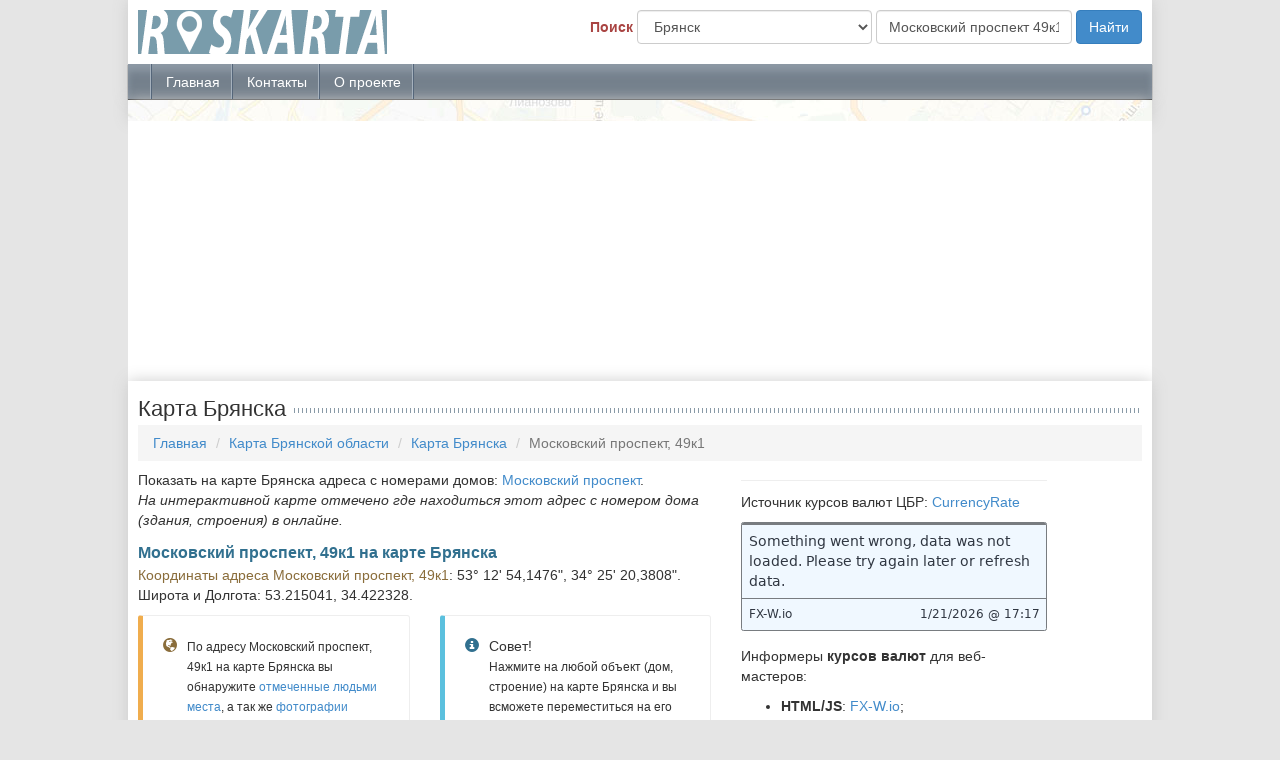

--- FILE ---
content_type: text/html; charset=utf-8
request_url: https://roskarta.net/%D0%91%D1%80%D1%8F%D0%BD%D1%81%D0%BA/%D0%9C%D0%BE%D1%81%D0%BA%D0%BE%D0%B2%D1%81%D0%BA%D0%B8%D0%B9_%D0%BF%D1%80%D0%BE%D1%81%D0%BF%D0%B5%D0%BA%D1%82/49%D0%BA1
body_size: 21252
content:
<!DOCTYPE html>
<html lang="ru" itemscope itemtype="http://schema.org/Other">
  <head>
    <meta charset="utf-8">
    <!--[if IE]><meta http-equiv="X-UA-Compatible" content="IE=edge,chrome=1"><![endif]-->
    <meta name="viewport" content="width=device-width, initial-scale=1.0, shrink-to-fit=no">
    <meta http-equiv="x-ua-compatible" content="ie=edge">
    <meta itemprop="name" content="Брянск - Московский проспект, 49к1 на карте с номерами домов подробно">
    <meta itemprop="image" content="https://roskarta.net/f/i/logo.png">
    <meta name="description" content="Страница содержит адрес Московский проспект, 49к1 на карте Брянск с фотографиями окрестностей и интересными местами отмеченными людьми">
<meta name="keywords" content="Брянск, карта, Московский проспект, фото, дома, окрестности, чекины, онлайн">
<meta name="geo.placename" content="Брянск, Россия">
<meta name="geo.position" content="53.215041;34.422328">
<meta name="ICBM" content="53.215041, 34.422328">
    <title>Брянск - Московский проспект, 49к1 на карте с номерами домов подробно</title>
<link rel="preload" href="https://ajax.googleapis.com/ajax/libs/jquery/1.11.1/jquery.min.js" as="script" />
    <script src="//ajax.googleapis.com/ajax/libs/jquery/1.11.1/jquery.min.js" async></script>
            <link rel="preload" href="https://roskarta.net/f/css/bootstrap.min.css" as="style" />
<link rel="preload" href="https://roskarta.net/f/css/style.css" as="style" />

    <link href="https://roskarta.net/f/css/bootstrap.min.css" rel="stylesheet">
    <link href="https://roskarta.net/f/css/style.css" rel="stylesheet">


    <!-- Just for debugging purposes. Don't actually copy these 2 lines! -->
    <!--[if lt IE 9]><script src="https://roskarta.net/f/js/ie8-responsive-file-warning.js" async ></script><![endif]-->
    <script src="https://roskarta.net/f/js/ie-emulation-modes-warning.js" async ></script>
    <script src="https://roskarta.net/f/js/jquery.scroll-to-top.js"async ></script>
    
    <!-- HTML5 shim and Respond.js IE8 support of HTML5 elements and media queries -->
    <!--[if lt IE 9]>
      <script src="https://oss.maxcdn.com/html5shiv/3.7.2/html5shiv.min.js" async ></script>
      <script src="https://oss.maxcdn.com/respond/1.4.2/respond.min.js" async ></script>
    <![endif]-->

    <link rel="shortcut icon" href="https://roskarta.net/f/i/favicon.ico">
  </head><div class="wrap-container adr-box-shadow">
    <div class="wrap-page border-radius">
      <div class="header">
        <div class="row">
          <div class="col-md-3">
            <div class="brand"></div>
          </div>
          <div class="col-md-9">
            <form id="search-address" class="form-inline text-right" role="form">
              <div class="form-group">
                <label class="control-label text-danger">Поиск</label>
                <label class="sr-only" for="inputCity">Город</label>
                <select class="form-control" id="inputCity" name="city">
                  <option value="1686">Абаза</option><option value="1687">Абакан</option><option value="1592">Абатское</option><option value="1101">Абдулино</option><option value="712">Абинск</option><option value="1760">Автуры</option><option value="184">Агидель</option><option value="414">Агинское</option><option value="1492">Агрыз</option><option value="82">Адыгейск</option><option value="1493">Азнакаево</option><option value="1236">Азов</option><option value="1323">Айхал</option><option value="1574">Ак-Довурак</option><option value="1102">Акбулак</option><option value="1237">Аксай</option><option value="1224">Акташ</option><option value="1400">Алагир</option><option value="991">Алакуртти</option><option value="1360">Алапаевск</option><option value="1780">Алатырь</option><option value="1324">Алдан</option><option value="95">Алейск</option><option value="292">Александров</option><option value="1157">Александровск</option><option value="1343">Александровск-Сахалинский</option><option value="1536">Александровское</option><option value="1438">Александровское</option><option value="1284">Алексеевка</option><option value="215">Алексеевка</option><option value="1494">Алексеевское</option><option value="1556">Алексин</option><option value="597">Али-Бердуковский</option><option value="468">Али-Юрт</option><option value="1761">Аллерой</option><option value="1616">Алнаши</option><option value="96">Алтайское</option><option value="1762">Алхан-Кала</option><option value="1495">Альметьевск</option><option value="402">Амурзет</option><option value="1664">Амурск</option><option value="1798">Анадырь</option><option value="713">Анапа</option><option value="487">Ангарск</option><option value="628">Анжеро-Судженск</option><option value="1344">Анива</option><option value="361">Анна</option><option value="1593">Антипино</option><option value="992">Апатиты</option><option value="910">Апрелевка</option><option value="714">Апшеронск</option><option value="1723">Аргаяш</option><option value="1763">Аргун</option><option value="888">Ардатов</option><option value="1401">Ардон</option><option value="1018">Арзамас</option><option value="1439">Арзгир</option><option value="1301">Аркадак</option><option value="715">Армавир</option><option value="1594">Аромашево</option><option value="1181">Арсеньев</option><option value="1496">Арск</option><option value="1182">Артем</option><option value="1361">Артемовский</option><option value="144">Архангельск</option><option value="119">Архара</option><option value="1402">Архонская</option><option value="1362">Асбест</option><option value="1537">Асино</option><option value="1688">Аскиз</option><option value="1764">Ассиновская</option><option value="167">Астрахань</option><option value="415">Атамановка</option><option value="1302">Аткарск</option><option value="889">Атяшево</option><option value="168">Ахтубинск</option><option value="382">Ахты</option><option value="752">Ачинск</option><option value="1765">Ачхой-Мартан</option><option value="1724">Аша</option><option value="337">Бабаево</option><option value="383">Бабаюрт</option><option value="403">Бабстово</option><option value="1497">Бавлы</option><option value="1238">Багаевская</option><option value="527">Багратионовск</option><option value="416">Бада</option><option value="1303">Базарный Карабулак</option><option value="1640">Базарный Сызган</option><option value="1575">Бай-Хаак</option><option value="488">Байкальск</option><option value="185">Баймак</option><option value="1725">Бакал</option><option value="512">Баксан</option><option value="1538">Бакчар</option><option value="555">Балабаново</option><option value="1304">Балаково</option><option value="1019">Балахна</option><option value="911">Балашиха</option><option value="1305">Балашов</option><option value="1576">Балгазын</option><option value="1617">Балезино</option><option value="417">Балей</option><option value="528">Балтийск</option><option value="1059">Барабинск</option><option value="264">Баргузин</option><option value="97">Барнаул</option><option value="1641">Барыш</option><option value="1239">Батайск</option><option value="1781">Батырево</option><option value="629">Бачатский</option><option value="1766">Бачи-Юрт</option><option value="1136">Башмаково</option><option value="1203">Бежаницы</option><option value="1518">Бежецк</option><option value="1285">Безенчук</option><option value="1240">Белая Калитва</option><option value="651">Белая Холуница</option><option value="216">Белгород</option><option value="186">Белебей</option><option value="1557">Белев</option><option value="384">Белиджи</option><option value="1137">Белинский</option><option value="630">Белово</option><option value="120">Белогорск</option><option value="338">Белозерск</option><option value="98">Белокуриха</option><option value="611">Беломорск</option><option value="187">Белорецк</option><option value="716">Белореченск</option><option value="556">Белоусово</option><option value="1700">Белоярский</option><option value="239">Белые Берега</option><option value="1539">Белый Яр</option><option value="1689">Белый Яр</option><option value="1701">Белый Яр</option><option value="1690">Бельтирское</option><option value="1060">Бердск</option><option value="1595">Бердюжье</option><option value="145">Березник</option><option value="1158">Березники</option><option value="753">Березовка</option><option value="1363">Березовский</option><option value="631">Березовский</option><option value="1665">Березовый</option><option value="1799">Беринговский</option><option value="1403">Беслан</option><option value="1138">Бессоновка</option><option value="1691">Бея</option><option value="99">Бийск</option><option value="1666">Бикин</option><option value="1800">Билибино</option><option value="404">Бира</option><option value="405">Биракан</option><option value="406">Биробиджан</option><option value="188">Бирск</option><option value="217">Бирюч</option><option value="265">Бичура</option><option value="100">Благовещенка</option><option value="121">Благовещенск</option><option value="189">Благовещенск</option><option value="1440">Благодарный</option><option value="362">Бобров</option><option value="1596">Богандинский</option><option value="1364">Богданович</option><option value="1558">Богородицк</option><option value="1020">Богородск</option><option value="754">Боготол</option><option value="363">Богучар</option><option value="489">Бодайбо</option><option value="813">Бокситогорск</option><option value="1519">Бологое</option><option value="1061">Болотное</option><option value="1559">Болохово</option><option value="1119">Болхов</option><option value="1286">Большая Глушица</option><option value="1082">Большеречье</option><option value="890">Большие Березники</option><option value="1642">Большое Нагаткино</option><option value="1597">Большое Сорокино</option><option value="1183">Большой Камень</option><option value="545">Большой Царын</option><option value="1021">Бор</option><option value="418">Борзя</option><option value="843">Боринское</option><option value="218">Борисовка</option><option value="364">Борисоглебск</option><option value="1819">Борисоглебский</option><option value="1045">Боровичи</option><option value="557">Боровск</option><option value="1598">Боровский</option><option value="1325">Борогонцы</option><option value="755">Бородино</option><option value="385">Ботлих</option><option value="490">Братск</option><option value="1726">Бреды</option><option value="912">Бронницы</option><option value="717">Брюховецкая</option><option value="240" selected>Брянск</option><option value="1498">Бугульма</option><option value="1103">Бугуруслан</option><option value="1441">Буденновск</option><option value="1104">Бузулук</option><option value="1499">Буинск</option><option value="695">Буй</option><option value="386">Буйнакск</option><option value="122">Бурея</option><option value="365">Бутурлиновка</option><option value="1618">Вавож</option><option value="1046">Валдай</option><option value="219">Валуйки</option><option value="1667">Ванино</option><option value="776">Варгаши</option><option value="1500">Васильево</option><option value="652">Вахруши</option><option value="220">Вейделевка</option><option value="1422">Велиж</option><option value="1204">Великие Луки</option><option value="1047">Великий Новгород</option><option value="339">Великий Устюг</option><option value="146">Вельск</option><option value="1560">Венев</option><option value="1159">Верещагино</option><option value="913">Верея</option><option value="1423">Верхнеднепровский</option><option value="1727">Верхнеуральск</option><option value="469">Верхние Ачалуки</option><option value="169">Верхний Баскунчак</option><option value="1728">Верхний Уфалей</option><option value="1365">Верхняя Пышма</option><option value="1366">Верхняя Салда</option><option value="340">Верховажье</option><option value="1120">Верховье</option><option value="419">Вершино-Дарасунский</option><option value="1022">Ветлуга</option><option value="696">Ветлужский</option><option value="1643">Вешкайма</option><option value="914">Видное</option><option value="993">Видяево</option><option value="671">Визинга</option><option value="1599">Викулово</option><option value="1326">Вилюйск</option><option value="579">Вилючинск</option><option value="1600">Винзили</option><option value="491">Вихоревка</option><option value="446">Вичуга</option><option value="1184">Владивосток</option><option value="1404">Владикавказ</option><option value="293">Владимир</option><option value="672">Водный</option><option value="341">Вожега</option><option value="123">Возжаевка</option><option value="470">Вознесенская</option><option value="313">Волгоград</option><option value="1241">Волгодонск</option><option value="697">Волгореченск</option><option value="873">Волжск</option><option value="314">Волжский</option><option value="342">Вологда</option><option value="1023">Володарск</option><option value="170">Володарский</option><option value="915">Волоколамск</option><option value="221">Волоконовка</option><option value="814">Волосово</option><option value="815">Волхов</option><option value="101">Волчиха</option><option value="1306">Вольск</option><option value="673">Воргашор</option><option value="674">Воркута</option><option value="366">Воронеж</option><option value="558">Воротынск</option><option value="1024">Ворсма</option><option value="916">Воскресенск</option><option value="1619">Воткинск</option><option value="343">Вохтога</option><option value="816">Всеволожск</option><option value="675">Вуктыл</option><option value="1782">Вурнары</option><option value="817">Выборг</option><option value="266">Выдрино</option><option value="1025">Выкса</option><option value="676">Выльгорт</option><option value="818">Вырица</option><option value="917">Высоковск</option><option value="344">Вытегра</option><option value="147">Вычегодский</option><option value="1520">Вышний Волочек</option><option value="1668">Вяземский</option><option value="294">Вязники</option><option value="1424">Вязьма</option><option value="653">Вятские Поляны</option><option value="447">Гаврилов Посад</option><option value="1820">Гаврилов-Ям</option><option value="1425">Гагарин</option><option value="994">Гаджиево</option><option value="1105">Гай</option><option value="471">Галашки</option><option value="698">Галич</option><option value="819">Гатчина</option><option value="529">Гвардейск</option><option value="1205">Гдов</option><option value="1767">Гелдаган</option><option value="718">Геленджик</option><option value="1442">Георгиевск</option><option value="83">Гиагинская</option><option value="1405">Гизель</option><option value="1620">Глазов</option><option value="1121">Глазуновка</option><option value="796">Глушково</option><option value="1768">Гойты</option><option value="918">Голицыно</option><option value="1601">Голышманово</option><option value="1225">Горно-Алтайск</option><option value="1345">Горнозаводск</option><option value="1160">Горнозаводск</option><option value="1062">Горный</option><option value="420">Горный</option><option value="102">Горняк</option><option value="1026">Городец</option><option value="315">Городище</option><option value="1139">Городище</option><option value="546">Городовиковск</option><option value="295">Гороховец</option><option value="797">Горшечное</option><option value="316">Горьковский</option><option value="1443">Горячеводский</option><option value="719">Горячий Ключ</option><option value="1140">Грабово</option><option value="1161">Гремячинск</option><option value="367">Грибановский</option><option value="1769">Грозный</option><option value="844">Грязи</option><option value="345">Грязовец</option><option value="1162">Губаха</option><option value="222">Губкин</option><option value="1806">Губкинский</option><option value="1770">Гудермес</option><option value="1242">Гуково</option><option value="720">Гулькевичи</option><option value="530">Гурьевск</option><option value="632">Гурьевск</option><option value="531">Гусев</option><option value="267">Гусиноозерск</option><option value="296">Гусь-Хрустальный</option><option value="190">Давлеканово</option><option value="387">Дагестанские Огни</option><option value="777">Далматово</option><option value="1185">Дальнегорск</option><option value="1186">Дальнереченск</option><option value="1821">Данилов</option><option value="845">Данков</option><option value="421">Дарасун</option><option value="1621">Дебесы</option><option value="1367">Дегтярск</option><option value="1206">Дедовичи</option><option value="919">Дедовск</option><option value="1426">Демидов</option><option value="1048">Демянск</option><option value="388">Дербент</option><option value="1427">Десногорск</option><option value="1501">Джапиль</option><option value="1027">Дзержинск</option><option value="920">Дзержинский</option><option value="756">Дивногорск</option><option value="1444">Дивное</option><option value="1406">Дигора</option><option value="1644">Димитровград</option><option value="721">Динская</option><option value="798">Дмитриев-Льговский</option><option value="1469">Дмитриевка</option><option value="921">Дмитров</option><option value="1122">Дмитровск</option><option value="1207">Дно</option><option value="846">Добринка</option><option value="847">Доброе</option><option value="1163">Добрянка</option><option value="472">Долаково</option><option value="1729">Долгодеревенское</option><option value="1123">Долгое</option><option value="922">Долгопрудный</option><option value="848">Долгоруково</option><option value="1346">Долинск</option><option value="422">Домна</option><option value="923">Домодедово</option><option value="84">Дондуковская</option><option value="1243">Донецк</option><option value="1445">Донское</option><option value="1561">Донской</option><option value="1428">Дорогобуж</option><option value="924">Дрезна</option><option value="925">Дубна</option><option value="317">Дубовка</option><option value="241">Дубровка</option><option value="757">Дудинка</option><option value="423">Дульдурга</option><option value="559">Думиничи</option><option value="191">Дюртюли</option><option value="242">Дятьково</option><option value="1244">Егорлыкская</option><option value="926">Егорьевск</option><option value="722">Ейск</option><option value="1368">Екатеринбург</option><option value="124">Екатеринославка</option><option value="1502">Елабуга</option><option value="318">Елань</option><option value="849">Елец</option><option value="580">Елизово</option><option value="891">Ельники</option><option value="1429">Ельня</option><option value="1730">Еманжелинск</option><option value="677">Емва</option><option value="758">Енисейск</option><option value="171">Енотаевка</option><option value="560">Ермолино</option><option value="125">Ерофей Павлович</option><option value="1307">Ершов</option><option value="1446">Ессентуки</option><option value="1447">Ессентукская</option><option value="1562">Ефремов</option><option value="1327">Жатай</option><option value="1448">Железноводск</option><option value="799">Железногорск</option><option value="759">Железногорск</option><option value="492">Железногорск-Илимский</option><option value="927">Железнодорожный</option><option value="1470">Жердевка</option><option value="678">Жешарт</option><option value="1287">Жигулевск</option><option value="561">Жиздра</option><option value="319">Жирновск</option><option value="562">Жуков</option><option value="243">Жуковка</option><option value="928">Жуковский</option><option value="424">Забайкальск</option><option value="1669">Заветы Ильича</option><option value="126">Завитинск</option><option value="1602">Заводоуковск</option><option value="1407">Заводской</option><option value="448">Заволжск</option><option value="1028">Заволжье</option><option value="1471">Заворонежское</option><option value="1622">Завьялово</option><option value="850">Задонск</option><option value="268">Заиграево</option><option value="1503">Заинск</option><option value="269">Закаменск</option><option value="493">Залари</option><option value="1124">Залегощь</option><option value="760">Заозерный</option><option value="995">Заозерск</option><option value="996">Заполярный</option><option value="929">Зарайск</option><option value="270">Заречный</option><option value="1369">Заречный</option><option value="1141">Заречный</option><option value="103">Заринск</option><option value="513">Заюково</option><option value="874">Звенигово</option><option value="930">Звенигород</option><option value="1245">Зверево</option><option value="997">Зеленоборский</option><option value="761">Зеленогорск</option><option value="532">Зеленоградск</option><option value="1504">Зеленодольск</option><option value="1449">Зеленокумск</option><option value="598">Зеленчукская</option><option value="1142">Земетчино</option><option value="1246">Зерноград</option><option value="127">Зея</option><option value="494">Зима</option><option value="1247">Зимовники</option><option value="1731">Златоуст</option><option value="104">Змеиногорск</option><option value="1408">Змейская</option><option value="1125">Змиевка</option><option value="1126">Знаменка</option><option value="1472">Знаменка</option><option value="172">Знаменск</option><option value="1540">Зональная Станция</option><option value="892">Зубова Поляна</option><option value="654">Зуевка</option><option value="1541">Зырянское</option><option value="1783">Ибреси</option><option value="820">Ивангород</option><option value="128">Ивановка</option><option value="449">Иваново</option><option value="931">Ивантеевка</option><option value="1370">Ивдель</option><option value="223">Ивня</option><option value="271">Иволгинск</option><option value="762">Игарка</option><option value="192">Иглино</option><option value="1623">Игра</option><option value="1208">Идрица</option><option value="1624">Ижевск</option><option value="389">Избербаш</option><option value="1702">Излучинск</option><option value="1450">Изобильный</option><option value="778">Иковка</option><option value="173">Икряное</option><option value="763">Иланский</option><option value="320">Иловля</option><option value="723">Ильский</option><option value="821">им. Морозова</option><option value="800">Имени Карла Либкнехта</option><option value="473">Инарки</option><option value="1473">Инжавино</option><option value="1645">Инза</option><option value="1451">Иноземцево</option><option value="893">Инсар</option><option value="679">Инта</option><option value="1452">Ипатово</option><option value="1371">Ирбит</option><option value="495">Иркутск</option><option value="1603">Исетское</option><option value="1083">Исилькуль</option><option value="148">Искателей</option><option value="1016">Искателей</option><option value="1063">Искитим</option><option value="514">Исламей</option><option value="932">Истра</option><option value="1646">Ишеевка</option><option value="1604">Ишим</option><option value="193">Ишимбай</option><option value="875">Йошкар-Ола</option><option value="1577">Каа-Хем</option><option value="272">Кабанск</option><option value="1187">Кавалерово</option><option value="346">Кадников</option><option value="1263">Кадом</option><option value="347">Кадуй</option><option value="1605">Казанское</option><option value="1505">Казань</option><option value="368">Калач</option><option value="321">Калач-на-Дону</option><option value="1084">Калачинск</option><option value="612">Калевала</option><option value="533">Калининград</option><option value="1784">Калинино</option><option value="1308">Калининск</option><option value="633">Калтан</option><option value="563">Калуга</option><option value="1521">Калязин</option><option value="1625">Камбарка</option><option value="1409">Камбилеевское</option><option value="1143">Каменка</option><option value="85">Каменномостский</option><option value="273">Каменск</option><option value="1372">Каменск-Уральский</option><option value="1248">Каменск-Шахтинский</option><option value="105">Камень-на-Оби</option><option value="1188">Камень-Рыболов</option><option value="297">Камешково</option><option value="1506">Камские Поляны</option><option value="174">Камызяк</option><option value="322">Камышин</option><option value="1373">Камышлов</option><option value="1785">Канаш</option><option value="998">Кандалакша</option><option value="194">Кандры</option><option value="724">Каневская</option><option value="764">Канск</option><option value="369">Кантемировка</option><option value="474">Кантышево</option><option value="175">Капустин Яр</option><option value="298">Карабаново</option><option value="1732">Карабаш</option><option value="390">Карабудахкент</option><option value="475">Карабулак</option><option value="699">Караваево</option><option value="1626">Каракулино</option><option value="1064">Карасук</option><option value="599">Карачаевск</option><option value="244">Карачев</option><option value="779">Каргаполье</option><option value="1542">Каргасок</option><option value="1065">Каргат</option><option value="149">Каргополь</option><option value="600">Кардоникская</option><option value="1374">Карпинск</option><option value="1647">Карсун</option><option value="1733">Карталы</option><option value="425">Карымское</option><option value="1264">Касимов</option><option value="1606">Каскара</option><option value="1734">Касли</option><option value="391">Каспийск</option><option value="392">Касумкент</option><option value="1735">Катав-Ивановск</option><option value="780">Катайск</option><option value="1375">Качканар</option><option value="1522">Кашин</option><option value="933">Кашира</option><option value="393">Каякент</option><option value="1627">Кез</option><option value="634">Кемерово</option><option value="613">Кемь</option><option value="515">Кенже</option><option value="781">Кетово</option><option value="274">Кижинга</option><option value="1164">Кизел</option><option value="394">Кизилюрт</option><option value="1410">Кизляр</option><option value="395">Кизляр</option><option value="1628">Кизнер</option><option value="1563">Кимовск</option><option value="1523">Кимры</option><option value="822">Кингисепп</option><option value="1288">Кинель</option><option value="1289">Кинель-Черкассы</option><option value="450">Кинешма</option><option value="1564">Киреевск</option><option value="496">Киренск</option><option value="299">Киржач</option><option value="348">Кириллов</option><option value="823">Кириши</option><option value="564">Киров</option><option value="655">Киров</option><option value="1376">Кировград</option><option value="656">Кирово-Чепецк</option><option value="824">Кировск</option><option value="999">Кировск</option><option value="657">Кирс</option><option value="1474">Кирсанов</option><option value="635">Киселевск</option><option value="1453">Кисловодск</option><option value="349">Кичменгский Городок</option><option value="245">Клетня</option><option value="246">Климово</option><option value="934">Климовск</option><option value="935">Клин</option><option value="247">Клинцы</option><option value="581">Ключи</option><option value="1029">Княгино</option><option value="1670">Князе-Волконское</option><option value="1000">Ковдор</option><option value="300">Ковров</option><option value="894">Ковылкино</option><option value="1703">Когалым</option><option value="765">Кодинск</option><option value="1543">Кожевниково</option><option value="565">Козельск</option><option value="1786">Козловка</option><option value="876">Козьмодемьянск</option><option value="426">Кокуй</option><option value="1001">Кола</option><option value="936">Коломна</option><option value="1544">Колпашево</option><option value="1127">Колпны</option><option value="1066">Колывань</option><option value="1144">Колышлей</option><option value="301">Кольчугино</option><option value="248">Комаричи</option><option value="825">Коммунар</option><option value="451">Комсомольск</option><option value="1671">Комсомольск-на-Амуре</option><option value="895">Комсомольский</option><option value="1524">Конаково</option><option value="614">Кондопога</option><option value="566">Кондрово</option><option value="150">Коноша</option><option value="129">Константиновка</option><option value="1249">Константиновск</option><option value="1822">Константиновский</option><option value="1736">Копейск</option><option value="1265">Кораблино</option><option value="801">Коренево</option><option value="725">Кореновск</option><option value="1737">Коркино</option><option value="1085">Кормиловка</option><option value="937">Королёв</option><option value="1347">Корсаков</option><option value="1672">Корфовский</option><option value="151">Коряжма</option><option value="582">Коряки</option><option value="615">Костомукша</option><option value="700">Кострома</option><option value="938">Котельники</option><option value="323">Котельниково</option><option value="658">Котельнич</option><option value="152">Котлас</option><option value="324">Котово</option><option value="1475">Котовск</option><option value="452">Кохма</option><option value="1067">Коченево</option><option value="1454">Кочубеевское</option><option value="1226">Кош-Агач</option><option value="86">Кошехабль</option><option value="350">Красавино</option><option value="224">Красная Яруга</option><option value="1309">Красноармейск</option><option value="939">Красноармейск</option><option value="153">Красноборск</option><option value="1165">Красновишерск</option><option value="87">Красногвардейское</option><option value="1455">Красногвардейское</option><option value="1209">Красногородск</option><option value="940">Красногорск</option><option value="877">Красногорский</option><option value="1738">Красногорский</option><option value="726">Краснодар</option><option value="701">Красное-на-Волге</option><option value="941">Краснозаводск</option><option value="680">Краснозатонский</option><option value="1068">Краснозерское</option><option value="942">Краснознаменск</option><option value="427">Краснокаменск</option><option value="1166">Краснокамск</option><option value="1069">Краснообск</option><option value="88">Краснооктябрьский</option><option value="325">Краснослободск</option><option value="896">Краснослободск</option><option value="1377">Краснотурьинск</option><option value="1378">Красноуральск</option><option value="195">Красноусольский</option><option value="1379">Красноуфимск</option><option value="766">Красноярск</option><option value="176">Красные Баррикады</option><option value="1310">Красный Кут</option><option value="1250">Красный Сулин</option><option value="428">Красный Чикой</option><option value="177">Красный Яр</option><option value="567">Кременки</option><option value="1049">Крестцы</option><option value="851">Кривополянье</option><option value="1545">Кривошеино</option><option value="1128">Кромы</option><option value="727">Кропоткин</option><option value="1086">Крутинка</option><option value="728">Крымск</option><option value="1030">Кстово</option><option value="943">Кубинка</option><option value="1106">Кувандык</option><option value="1525">Кувшиново</option><option value="1787">Кугеси</option><option value="1167">Кудымкар</option><option value="878">Куженер</option><option value="1145">Кузнецк</option><option value="1648">Кузоватово</option><option value="1070">Куйбышев</option><option value="497">Куйтун</option><option value="1507">Кукмор</option><option value="1031">Кулебаки</option><option value="154">Кулой</option><option value="106">Кулунда</option><option value="196">Кумертау</option><option value="1168">Кунгур</option><option value="1071">Купино</option><option value="782">Курган</option><option value="729">Курганинск</option><option value="944">Куровское</option><option value="802">Курск</option><option value="783">Куртамыш</option><option value="275">Курумкан</option><option value="1771">Курчалой</option><option value="803">Курчатов</option><option value="1739">Куса</option><option value="1380">Кушва</option><option value="197">Кушнаренково</option><option value="730">Кущевская</option><option value="804">Кшенский</option><option value="1578">Кызыл</option><option value="1579">Кызыл-Мажалык</option><option value="1227">Кызыл-Озек</option><option value="276">Кырен</option><option value="1740">Кыштым</option><option value="277">Кяхта</option><option value="1807">Лабытнанги</option><option value="1801">Лаврентия</option><option value="547">Лагань</option><option value="302">Лакинск</option><option value="1704">Лангепас</option><option value="616">Лахденпохья</option><option value="852">Лебедянь</option><option value="784">Лебяжье</option><option value="853">Лев Толстой</option><option value="453">Лежнево</option><option value="731">Ленинградская</option><option value="396">Ленинкент</option><option value="1508">Лениногорск</option><option value="326">Ленинск</option><option value="636">Ленинск-Кузнецкий</option><option value="407">Ленинское</option><option value="1328">Ленск</option><option value="1456">Лермонтов</option><option value="785">Лесниково</option><option value="1381">Лесной</option><option value="1266">Лесной</option><option value="1189">Лесозаводск</option><option value="767">Лесосибирск</option><option value="155">Лешуконское</option><option value="732">Либинск</option><option value="1129">Ливны</option><option value="945">Ликино-Дулёво</option><option value="178">Лиман</option><option value="1072">Линево</option><option value="854">Липецк</option><option value="370">Лиски</option><option value="1526">Лихославль</option><option value="946">Лобня</option><option value="826">Лодейное Поле</option><option value="1210">Локня</option><option value="249">Локоть</option><option value="947">Лосино-Петровский</option><option value="617">Лоухи</option><option value="827">Луга</option><option value="659">Луза</option><option value="1087">Лузино</option><option value="1411">Луковская</option><option value="1032">Лукоянов</option><option value="1146">Лунино</option><option value="948">Луховицы</option><option value="897">Луховка</option><option value="1190">Лучегорск</option><option value="1033">Лысково</option><option value="1169">Лысьва</option><option value="949">Лыткарино</option><option value="805">Льгов</option><option value="950">Люберцы</option><option value="1823">Любим</option><option value="1088">Любинский</option><option value="568">Людиново</option><option value="898">Лямбирь</option><option value="1705">Лянтор</option><option value="860">Магадан</option><option value="130">Магдагачи</option><option value="1741">Магнитогорск</option><option value="89">Майкоп</option><option value="1228">Майма</option><option value="1649">Майна</option><option value="1692">Майна</option><option value="1772">Майртуп</option><option value="516">Майский</option><option value="225">Майский</option><option value="1412">Майское</option><option value="1329">Майя</option><option value="1348">Макаров</option><option value="702">Макарьев</option><option value="786">Макушино</option><option value="1050">Малая Вишера</option><option value="1629">Малая Пурга</option><option value="476">Малгобек</option><option value="660">Малмыж</option><option value="569">Малоярославец</option><option value="548">Малые Дербеты</option><option value="1509">Мамадыш</option><option value="534">Мамоново</option><option value="703">Мантурово</option><option value="879">Мари-Турек</option><option value="637">Мариинск</option><option value="1788">Мариинский Посад</option><option value="1311">Маркс</option><option value="1089">Марьяновка</option><option value="1073">Маслянино</option><option value="397">Махачкала</option><option value="250">Мглин</option><option value="1706">Мегион</option><option value="880">Медведево</option><option value="618">Медвежьегорск</option><option value="1107">Медногорск</option><option value="570">Медынь</option><option value="198">Межгорье</option><option value="638">Междуреченск</option><option value="1707">Междуреченский</option><option value="303">Меленки</option><option value="199">Мелеуз</option><option value="1546">Мельниково</option><option value="1510">Менделеевск</option><option value="1511">Мензелинск</option><option value="1773">Мескер-Юрт</option><option value="1742">Миасс</option><option value="681">Микунь</option><option value="1251">Миллерово</option><option value="583">Мильково</option><option value="1457">Минеральные Воды</option><option value="768">Минусинск</option><option value="1743">Миньяр</option><option value="1330">Мирный</option><option value="156">Мирный</option><option value="1267">Михайлов</option><option value="327">Михайловка</option><option value="1458">Михайловск</option><option value="107">Михайловское</option><option value="1413">Михайловское</option><option value="1476">Мичуринск</option><option value="787">Мишкино</option><option value="429">Могойтуй</option><option value="430">Могоча</option><option value="951">Можайск</option><option value="1630">Можга</option><option value="1414">Моздок</option><option value="1147">Мокшан</option><option value="1002">Молочный</option><option value="1547">Молчаново</option><option value="1003">Мончегорск</option><option value="1477">Мордово</option><option value="881">Морки</option><option value="1252">Морозовск</option><option value="1478">Моршанск</option><option value="1090">Москаленки</option><option value="952">Москва</option><option value="953">Московский</option><option value="733">Мостовской</option><option value="1580">Мугур-Аксы</option><option value="1650">Мулловка</option><option value="1808">Муравленко</option><option value="1004">Мурманск</option><option value="1005">Мурмаши</option><option value="304">Муром</option><option value="1091">Муромцево</option><option value="661">Мурыгино</option><option value="278">Мухоршибирь</option><option value="1479">Мучкапский</option><option value="1130">Мценск</option><option value="639">Мыски</option><option value="954">Мытищи</option><option value="1824">Мышкин</option><option value="1512">Набережные Челны</option><option value="1034">Навашино</option><option value="251">Навля</option><option value="454">Наволоки</option><option value="619">Надвоицы</option><option value="1809">Надым</option><option value="769">Назарово</option><option value="477">Назрань</option><option value="1092">Называевск</option><option value="517">Нальчик</option><option value="1331">Намцы</option><option value="179">Нариманов</option><option value="955">Наро-Фоминск</option><option value="518">Нартан</option><option value="519">Нарткала</option><option value="1131">Нарышкино</option><option value="1017">Нарьян-Мар</option><option value="1191">Находка</option><option value="1211">Невель</option><option value="1349">Невельск</option><option value="1459">Невинномысск</option><option value="1382">Невьянск</option><option value="1460">Незлобная</option><option value="1673">Некрасовка</option><option value="1825">Некрасовское</option><option value="1527">Нелидово</option><option value="535">Неман</option><option value="704">Нерехта</option><option value="431">Нерчинск</option><option value="1332">Нерюнгри</option><option value="478">Нестеровская</option><option value="1290">Нефтегорск</option><option value="200">Нефтекамск</option><option value="1461">Нефтекумск</option><option value="1708">Нефтеюганск</option><option value="705">Нея</option><option value="279">Нижнеангарск</option><option value="1709">Нижневартовск</option><option value="398">Нижнее Казанище</option><option value="1513">Нижнекамск</option><option value="1710">Нижнесортымский</option><option value="498">Нижнеудинск</option><option value="1148">Нижний Ломов</option><option value="1035">Нижний Новгород</option><option value="682">Нижний Одес</option><option value="1383">Нижний Тагил</option><option value="1384">Нижняя Салда</option><option value="1607">Нижняя Тавда</option><option value="1385">Нижняя Тура</option><option value="1006">Никель</option><option value="1651">Николаевка</option><option value="899">Николаевка</option><option value="408">Николаевка</option><option value="328">Николаевск</option><option value="1674">Николаевск-на-Амуре</option><option value="351">Никольск</option><option value="1149">Никольск</option><option value="828">Никольское</option><option value="180">Никольское</option><option value="706">Никольское</option><option value="499">Новая Игирма</option><option value="1480">Новая Ляда</option><option value="1652">Новая Майна</option><option value="371">Новая Усмань</option><option value="455">Ново-Талицы</option><option value="1711">Новоаганск</option><option value="1462">Новоалександровск</option><option value="108">Новоалтайск</option><option value="329">Новоаннинский</option><option value="131">Новобурейский</option><option value="372">Нововоронеж</option><option value="157">Новодвинск</option><option value="252">Новозыбков</option><option value="280">Новоильинск</option><option value="432">Новокручининский</option><option value="734">Новокубанск</option><option value="640">Новокузнецк</option><option value="1291">Новокуйбышевск</option><option value="1268">Новомичуринск</option><option value="1565">Новомосковск</option><option value="1108">Новоорск</option><option value="1463">Новопавловск</option><option value="1212">Новоржев</option><option value="735">Новороссийск</option><option value="1109">Новосергиевка</option><option value="1074">Новосибирск</option><option value="1213">Новосокольники</option><option value="1653">Новоспасское</option><option value="736">Новотитаровская</option><option value="1110">Новотроицк</option><option value="1312">Новоузенск</option><option value="1654">Новоульяновск</option><option value="1386">Новоуральск</option><option value="1789">Новочебоксарск</option><option value="1253">Новочеркасск</option><option value="1254">Новошахтинск</option><option value="1790">Новые Лапсары</option><option value="1631">Новый</option><option value="641">Новый Городок</option><option value="226">Новый Оскол</option><option value="882">Новый Торъял</option><option value="1675">Новый Ургал</option><option value="1810">Новый Уренгой</option><option value="956">Ногинск</option><option value="1415">Ногир</option><option value="1350">Ноглики</option><option value="662">Нолинск</option><option value="770">Норильск</option><option value="1811">Ноябрьск</option><option value="1514">Нурлат</option><option value="1170">Нытва</option><option value="1333">Нюрба</option><option value="1712">Нягань</option><option value="1744">Нязепетровск</option><option value="158">Няндома</option><option value="409">Облучье</option><option value="571">Обнинск</option><option value="806">Обоянь</option><option value="683">Объячево</option><option value="1075">Обь</option><option value="957">Одинцово</option><option value="958">Ожерелье</option><option value="584">Озерновский</option><option value="1430">Озерный</option><option value="1528">Озерный</option><option value="536">Озерск</option><option value="1745">Озерск</option><option value="959">Озёры</option><option value="1313">Озинки</option><option value="1774">Ойсхара</option><option value="1292">Октябрьск</option><option value="585">Октябрьский</option><option value="1655">Октябрьский</option><option value="1676">Октябрьский</option><option value="1171">Октябрьский</option><option value="159">Октябрьский</option><option value="201">Октябрьский</option><option value="227">Октябрьский</option><option value="1269">Октябрьский</option><option value="1416">Октябрьское</option><option value="1051">Окуловка</option><option value="861">Ола</option><option value="1334">Олекминск</option><option value="1007">Оленегорск</option><option value="433">Оловянная</option><option value="620">Олонец</option><option value="1093">Омск</option><option value="862">Омсукчан</option><option value="1608">Омутинское</option><option value="663">Омутнинск</option><option value="1229">Онгудай</option><option value="160">Онега</option><option value="281">Онохой</option><option value="1214">Опочка</option><option value="479">Орджоникидзевская</option><option value="1076">Ордынское</option><option value="1132">Орел</option><option value="1111">Оренбург</option><option value="960">Орехово-Зуево</option><option value="664">Оричи</option><option value="1255">Орловский</option><option value="863">Оротукан</option><option value="1112">Орск</option><option value="883">Оршанка</option><option value="1172">Оса</option><option value="642">Осинники</option><option value="586">Оссора</option><option value="1529">Осташков</option><option value="1215">Остров</option><option value="707">Островское</option><option value="373">Острогожск</option><option value="737">Отрадная</option><option value="829">Отрадное</option><option value="1293">Отрадный</option><option value="1351">Оха</option><option value="1173">Очер</option><option value="1656">Павловка</option><option value="1036">Павлово</option><option value="109">Павловск</option><option value="374">Павловск</option><option value="738">Павловская</option><option value="961">Павловский Посад</option><option value="1417">Павлодольская</option><option value="587">Палана</option><option value="864">Палатка</option><option value="456">Палех</option><option value="330">Палласовка</option><option value="1812">Пангоды</option><option value="1052">Панковка</option><option value="1548">Парабель</option><option value="884">Параньга</option><option value="1192">Партизанск</option><option value="1053">Парфино</option><option value="1150">Пачелма</option><option value="1802">Певек</option><option value="1151">Пенза</option><option value="1037">Первомайск</option><option value="1566">Первомайский</option><option value="665">Первомайский</option><option value="434">Первомайский</option><option value="1481">Первомайский</option><option value="1746">Первомайский</option><option value="1549">Первомайское</option><option value="601">Первомайское</option><option value="1387">Первоуральск</option><option value="1038">Перевоз</option><option value="962">Пересвет</option><option value="1826">Переславль-Залесский</option><option value="1677">Переяславка</option><option value="1174">Пермь</option><option value="1256">Персиановский</option><option value="1054">Пестово</option><option value="331">Петров Вал</option><option value="1314">Петровск</option><option value="435">Петровск-Забайкальский</option><option value="1827">Петровское</option><option value="1482">Петровское</option><option value="621">Петрозаводск</option><option value="282">Петропавловка</option><option value="588">Петропавловск-Камчатский</option><option value="788">Петухово</option><option value="305">Петушки</option><option value="684">Печора</option><option value="1216">Печоры</option><option value="830">Пикалево</option><option value="622">Пиндуши</option><option value="537">Пионерский</option><option value="589">Пионерский</option><option value="623">Питкяранта</option><option value="1567">Плавск</option><option value="1747">Пласт</option><option value="161">Плесецк</option><option value="375">Поворино</option><option value="253">Погар</option><option value="1193">Пограничный</option><option value="1550">Подгорное</option><option value="963">Подольск</option><option value="831">Подпорожье</option><option value="1713">Пойковский</option><option value="1714">Покачи</option><option value="306">Покров</option><option value="1194">Покровка</option><option value="1483">Покрово-Пригородное</option><option value="1335">Покровск</option><option value="1133">Покровское</option><option value="1175">Полазна</option><option value="1388">Полевской</option><option value="538">Полесск</option><option value="789">Половинное</option><option value="572">Полотняный Завод</option><option value="739">Полтавская</option><option value="643">Полысаево</option><option value="1270">Поляны</option><option value="1008">Полярные Зори</option><option value="1009">Полярный</option><option value="1791">Порецкое</option><option value="1352">Поронайск</option><option value="1217">Порхов</option><option value="110">Поспелиха</option><option value="1294">Похвистнево</option><option value="254">Почеп</option><option value="1431">Починок</option><option value="1828">Пошехонье</option><option value="132">Поярково</option><option value="602">Преградная</option><option value="410">Приамурский</option><option value="436">Приаргунск</option><option value="457">Приволжск</option><option value="1315">Приволжский</option><option value="376">Придонской</option><option value="740">Приморско-Ахтарск</option><option value="832">Приозерск</option><option value="807">Пристень</option><option value="549">Приютное</option><option value="202">Приютово</option><option value="1803">Провидения</option><option value="133">Прогресс</option><option value="644">Прокопьевск</option><option value="1257">Пролетарск</option><option value="228">Пролетарский</option><option value="645">Промышленная</option><option value="964">Протвино</option><option value="520">Прохладный</option><option value="229">Прохоровка</option><option value="808">Прямицыно</option><option value="480">Пседах</option><option value="1218">Псков</option><option value="603">Псыж</option><option value="411">Птичник</option><option value="1316">Пугачев</option><option value="624">Пудож</option><option value="1813">Пурпе</option><option value="1219">Пустошка</option><option value="458">Пучеж</option><option value="965">Пушкино</option><option value="1220">Пушкинские Горы</option><option value="966">Пущино</option><option value="1221">Пыталово</option><option value="1715">Пыть-Ях</option><option value="1464">Пятигорск</option><option value="307">Радужный</option><option value="1716">Радужный</option><option value="203">Раевский</option><option value="590">Раздольный</option><option value="230">Разумное</option><option value="134">Райчихинск</option><option value="967">Раменское</option><option value="1484">Рассказово</option><option value="1389">Ревда</option><option value="1010">Ревда</option><option value="1530">Редкино</option><option value="1390">Реж</option><option value="968">Реутов</option><option value="1391">Рефтинский</option><option value="1485">Ржакса</option><option value="1531">Ржев</option><option value="231">Ровеньки</option><option value="459">Родники</option><option value="1748">Роза</option><option value="232">Рокитное</option><option value="900">Ромоданово</option><option value="1432">Рославль</option><option value="1011">Росляково</option><option value="377">Россошь</option><option value="1829">Ростов</option><option value="1258">Ростов-на-Дону</option><option value="969">Рошаль</option><option value="1295">Рощинский</option><option value="1317">Ртищево</option><option value="111">Рубцовск</option><option value="1433">Рудня</option><option value="970">Руза</option><option value="901">Рузаевка</option><option value="1830">Рыбинск</option><option value="1271">Рыбное</option><option value="809">Рыльск</option><option value="1272">Ряжск</option><option value="1273">Рязань</option><option value="460">Савино</option><option value="162">Савинский</option><option value="481">Сагопши</option><option value="550">Садовое</option><option value="204">Салават</option><option value="1814">Салехард</option><option value="1259">Сальск</option><option value="1581">Самагалтай</option><option value="1296">Самара</option><option value="1775">Самашки</option><option value="1551">Самусь</option><option value="833">Санкт-Петербург</option><option value="1274">Сараи</option><option value="1113">Саракташ</option><option value="902">Саранск</option><option value="1632">Сарапул</option><option value="1318">Саратов</option><option value="1094">Саргатское</option><option value="1039">Саров</option><option value="1582">Сарыг-Сеп</option><option value="1275">Сасово</option><option value="1749">Сатка</option><option value="1434">Сафоново</option><option value="1012">Сафоново</option><option value="1693">Саяногорск</option><option value="500">Саянск</option><option value="539">Светлогорск</option><option value="1465">Светлоград</option><option value="540">Светлый</option><option value="1319">Светлый</option><option value="332">Светлый Яр</option><option value="834">Светогорск</option><option value="501">Свирск</option><option value="135">Свободный</option><option value="1466">Свободы</option><option value="1222">Себеж</option><option value="685">Северный</option><option value="233">Северный</option><option value="283">Северобайкальск</option><option value="163">Северодвинск</option><option value="1013">Североморск</option><option value="164">Североонежск</option><option value="1392">Североуральск</option><option value="1552">Северск</option><option value="741">Северская</option><option value="255">Севск</option><option value="625">Сегежа</option><option value="865">Сеймчан</option><option value="284">Селенгинск</option><option value="1633">Селты</option><option value="256">Сельцо</option><option value="1040">Семенов</option><option value="885">Семеновка</option><option value="1831">Семибратово</option><option value="1260">Семикаракорск</option><option value="378">Семилуки</option><option value="1657">Сенгилей</option><option value="205">Серафимовский</option><option value="1041">Сергач</option><option value="971">Сергиев Посад</option><option value="1152">Сердобск</option><option value="886">Сернур</option><option value="1393">Серов</option><option value="972">Серпухов</option><option value="835">Сертолово</option><option value="136">Серышево</option><option value="112">Сибирский</option><option value="836">Сиверский</option><option value="1634">Сигаево</option><option value="1750">Сим</option><option value="206">Симбай</option><option value="866">Синегорье</option><option value="137">Сковородино</option><option value="1276">Скопин</option><option value="113">Славгород</option><option value="541">Славск</option><option value="1195">Славянка</option><option value="742">Славянск-на-Кубани</option><option value="837">Сланцы</option><option value="666">Слободской</option><option value="502">Слюдянка</option><option value="412">Смидович</option><option value="1353">Смирных</option><option value="1435">Смоленск</option><option value="1751">Снежинск</option><option value="1014">Снежногорск</option><option value="308">Собинка</option><option value="542">Советск</option><option value="667">Советск</option><option value="1678">Советская Гавань</option><option value="887">Советский</option><option value="1717">Советский</option><option value="285">Сокол</option><option value="352">Сокол</option><option value="867">Сокол</option><option value="1568">Сокольники</option><option value="708">Солигалич</option><option value="1176">Соликамск</option><option value="973">Солнечногорск</option><option value="1679">Солнечный</option><option value="1114">Соль-Илецк</option><option value="1055">Сольцы</option><option value="379">Сомово</option><option value="1115">Сорочинск</option><option value="1694">Сорск</option><option value="626">Сортавала</option><option value="573">Сосенский</option><option value="668">Сосновка</option><option value="1486">Сосновка</option><option value="286">Сосново-Озерское</option><option value="771">Сосновоборск</option><option value="838">Сосновый Бор</option><option value="686">Сосногорск</option><option value="743">Сочи</option><option value="574">Спас-Деменск</option><option value="1277">Спас-Клепики</option><option value="1153">Спасск</option><option value="1196">Спасск-Дальний</option><option value="1278">Спасск-Рязанский</option><option value="138">Среднебелая</option><option value="1394">Среднеуральск</option><option value="482">Средние Ачалуки</option><option value="333">Средняя Ахтуба</option><option value="1154">Средняя Елюзань</option><option value="437">Сретенск</option><option value="1467">Ставрополь</option><option value="855">Становое</option><option value="461">Старая Вичуга</option><option value="1658">Старая Кулатка</option><option value="974">Старая Купавна</option><option value="1659">Старая Майна</option><option value="1056">Старая Русса</option><option value="257">Стародуб</option><option value="903">Старое Шайгово</option><option value="1279">Старожилово</option><option value="181">Старокучергановка</option><option value="744">Староминская</option><option value="1487">Староюрьево</option><option value="1776">Старые Атаги</option><option value="234">Старый Оскол</option><option value="868">Стекольный</option><option value="1320">Степное</option><option value="207">Стерлитамак</option><option value="604">Сторожевая</option><option value="1553">Стрежевой</option><option value="1488">Строитель</option><option value="235">Строитель</option><option value="1223">Струги Красные</option><option value="309">Струнино</option><option value="975">Ступино</option><option value="1569">Суворов</option><option value="1468">Суворовская</option><option value="1583">Суг-Аксы</option><option value="353">Суда</option><option value="810">Суджа</option><option value="709">Судиславль</option><option value="310">Судогда</option><option value="311">Суздаль</option><option value="258">Суземка</option><option value="1077">Сузун</option><option value="1584">Сукпак</option><option value="399">Султан-Янги-Юрт</option><option value="1418">Сунжа</option><option value="1336">Сунтар</option><option value="627">Суоярви</option><option value="259">Супонево</option><option value="260">Сураж</option><option value="1718">Сургут</option><option value="334">Суровикино</option><option value="1660">Сурское</option><option value="483">Сурхахи</option><option value="869">Сусуман</option><option value="575">Сухиничи</option><option value="1297">Суходол</option><option value="1395">Сухой Лог</option><option value="1298">Сызрань</option><option value="687">Сыктывкар</option><option value="1396">Сысерть</option><option value="1436">Сычевка</option><option value="1635">Сюмси</option><option value="839">Сясьстрой</option><option value="1397">Тавда</option><option value="1095">Таврическое</option><option value="1261">Таганрог</option><option value="1815">Тазовский</option><option value="646">Тайга</option><option value="503">Тайшет</option><option value="287">Таксимо</option><option value="139">Талакан</option><option value="976">Талдом</option><option value="1398">Талица</option><option value="462">Талицы</option><option value="380">Таловая</option><option value="114">Тальменка</option><option value="1155">Тамала</option><option value="1489">Тамбов</option><option value="140">Тамбовка</option><option value="1096">Тара</option><option value="1816">Тарко-Сале</option><option value="1609">Тарманы</option><option value="354">Тарногский Городок</option><option value="576">Таруса</option><option value="1078">Татарск</option><option value="90">Тахтамукай</option><option value="647">Таштагол</option><option value="1695">Таштып</option><option value="745">Тбилисская</option><option value="1532">Тверь</option><option value="605">Теберда</option><option value="1097">Тевриз</option><option value="463">Тейково</option><option value="904">Темников</option><option value="746">Темрюк</option><option value="413">Теплоозерск</option><option value="856">Тербуны</option><option value="606">Терезе</option><option value="521">Терек</option><option value="1661">Тереньга</option><option value="591">Термальный</option><option value="1515">Тетюши</option><option value="592">Тигиль</option><option value="593">Тиличики</option><option value="747">Тимашевск</option><option value="840">Тихвин</option><option value="748">Тихорецк</option><option value="1610">Тобольск</option><option value="577">Товарково</option><option value="1554">Тогур</option><option value="1079">Тогучин</option><option value="1490">Токаревка</option><option value="208">Толбазы</option><option value="1299">Тольятти</option><option value="236">Томаровка</option><option value="1337">Томмот</option><option value="1555">Томск</option><option value="648">Топки</option><option value="905">Торбеево</option><option value="1533">Торжок</option><option value="1534">Торопец</option><option value="841">Тосно</option><option value="355">Тотьма</option><option value="1116">Тоцкое Второе</option><option value="1752">Трехгорный</option><option value="977">Троицк</option><option value="1753">Троицк</option><option value="484">Троицкая</option><option value="688">Троицко-Печорск</option><option value="551">Троицкое</option><option value="115">Троицкое</option><option value="1680">Троицкое</option><option value="261">Трубчевск</option><option value="1197">Трудовое</option><option value="749">Туапсе</option><option value="209">Туймазы</option><option value="1570">Тула</option><option value="504">Тулун</option><option value="91">Тульский</option><option value="1280">Тума</option><option value="1585">Туран</option><option value="906">Тургенево</option><option value="1399">Туринск</option><option value="1230">Турочак</option><option value="1611">Туртас</option><option value="288">Турунтаево</option><option value="1832">Тутаев</option><option value="1354">Тымовское</option><option value="141">Тында</option><option value="522">Тырныауз</option><option value="1586">Тээли</option><option value="1098">Тюкалинк</option><option value="1117">Тюльган</option><option value="1612">Тюмень</option><option value="1636">Ува</option><option value="1491">Уварово</option><option value="1754">Увельский</option><option value="1355">Углегорск</option><option value="142">Углегорск</option><option value="1833">Углич</option><option value="1804">Угольные Копи</option><option value="1338">Удачный</option><option value="1535">Удомля</option><option value="772">Ужур</option><option value="1571">Узловая</option><option value="1231">Улаган</option><option value="289">Улан-Удэ</option><option value="438">Улеты</option><option value="1662">Ульяновск</option><option value="1015">Умба</option><option value="262">Унеча</option><option value="1613">Упорово</option><option value="870">Уптар</option><option value="1719">Урай</option><option value="1817">Уренгой</option><option value="1042">Урень</option><option value="669">Уржум</option><option value="1792">Урмары</option><option value="1777">Урус-Мартан</option><option value="1516">Уруссу</option><option value="335">Урюпинск</option><option value="689">Усинск</option><option value="857">Усмань</option><option value="690">Усогорск</option><option value="505">Усолье-Сибирское</option><option value="1198">Уссурийск</option><option value="1696">Усть-Абакан</option><option value="290">Усть-Баргузин</option><option value="594">Усть-Большерецк</option><option value="607">Усть-Джегута</option><option value="506">Усть-Илимск</option><option value="595">Усть-Камчатск</option><option value="1232">Усть-Кан</option><option value="1755">Усть-Катав</option><option value="1233">Усть-Кокса</option><option value="691">Усть-Кулом</option><option value="507">Усть-Кут</option><option value="750">Усть-Лабинск</option><option value="1339">Усть-Нера</option><option value="871">Усть-Омчуг</option><option value="508">Усть-Ордынский</option><option value="692">Усть-Цильма</option><option value="356">Устюжна</option><option value="210">Уфа</option><option value="1281">Ухолово</option><option value="693">Ухта</option><option value="211">Учалы</option><option value="608">Учкекен</option><option value="773">Уяр</option><option value="811">Фатеж</option><option value="1720">Федоровский</option><option value="263">Фокино</option><option value="1199">Фокино</option><option value="336">Фролово</option><option value="978">Фрязино</option><option value="464">Фурманов</option><option value="1681">Хабаровск</option><option value="609">Хабез</option><option value="751">Хадыженск</option><option value="1587">Хандагайты</option><option value="92">Ханская</option><option value="1721">Ханты-Мансийск</option><option value="182">Харабали</option><option value="357">Харовск</option><option value="1818">Харп</option><option value="400">Хасавюрт</option><option value="523">Хасанья</option><option value="1321">Хвалынск</option><option value="1057">Хвойная</option><option value="439">Хилок</option><option value="979">Химки</option><option value="858">Хлевное</option><option value="1588">Хову-Аксы</option><option value="1356">Холмск</option><option value="1134">Хомутово</option><option value="1682">Хор</option><option value="291">Хоринск</option><option value="1200">Хороль</option><option value="1135">Хотынец</option><option value="980">Хотьково</option><option value="1683">Хурба</option><option value="552">Цаган-Аман</option><option value="790">Целинное</option><option value="1793">Цивильск</option><option value="1778">Цоцин-Юрт</option><option value="1589">Чаа-Холь</option><option value="1156">Чаадаевка</option><option value="358">Чагода</option><option value="1590">Чадан</option><option value="1177">Чайковский</option><option value="907">Чамзинка</option><option value="1300">Чапаевск</option><option value="859">Чаплыгин</option><option value="1756">Чебаркуль</option><option value="1794">Чебоксары</option><option value="1684">Чегдомын</option><option value="524">Чегем</option><option value="525">Чегем Второй</option><option value="212">Чекмагуш</option><option value="1757">Челябинск</option><option value="1234">Чемал</option><option value="1663">Чердаклы</option><option value="1697">Черемушки</option><option value="509">Черемхово</option><option value="1080">Черепаново</option><option value="359">Череповец</option><option value="610">Черкесск</option><option value="1099">Черлак</option><option value="1419">Чермен</option><option value="1201">Черниговка</option><option value="981">Черноголовка</option><option value="1698">Черногорск</option><option value="1178">Чернушка</option><option value="183">Черный Яр</option><option value="440">Чернышевск</option><option value="237">Чернянка</option><option value="543">Черняховск</option><option value="982">Чехов</option><option value="1420">Чикола</option><option value="1517">Чистопольск</option><option value="441">Чита</option><option value="213">Чишмы</option><option value="1043">Чкаловск</option><option value="1202">Чугуевка</option><option value="1058">Чудово</option><option value="1081">Чулым</option><option value="1340">Чульман</option><option value="510">Чунский</option><option value="1341">Чурапча</option><option value="1179">Чусовой</option><option value="710">Чухлома</option><option value="1591">Шагонар</option><option value="791">Шадринск</option><option value="1779">Шали</option><option value="526">Шалушка</option><option value="1637">Шаркан</option><option value="774">Шарыпово</option><option value="711">Шарья</option><option value="792">Шатрово</option><option value="983">Шатура</option><option value="1357">Шахтерск</option><option value="1262">Шахты</option><option value="1044">Шахунья</option><option value="1282">Шацк</option><option value="1235">Шебалино</option><option value="238">Шебекино</option><option value="360">Шексна</option><option value="511">Шелехов</option><option value="165">Шенкурск</option><option value="1100">Шербакуль</option><option value="442">Шерловая Гора</option><option value="443">Шилка</option><option value="1283">Шилово</option><option value="143">Шимановск</option><option value="166">Шипицыно</option><option value="116">Шипуново</option><option value="1699">Шира</option><option value="842">Шлиссельбург</option><option value="1795">Шумерля</option><option value="793">Шумиха</option><option value="775">Шушенское</option><option value="465">Шуя</option><option value="1796">Шыгырдан</option><option value="1572">Щекино</option><option value="984">Щёлково</option><option value="985">Щербинка</option><option value="812">Щигры</option><option value="794">Щучье</option><option value="1805">Эгвекинот</option><option value="485">Экажево</option><option value="986">Электрогорск</option><option value="987">Электросталь</option><option value="988">Электроугли</option><option value="553">Элиста</option><option value="1685">Эльбан</option><option value="1421">Эльхотово</option><option value="1322">Энгельс</option><option value="93">Энем</option><option value="381">Эртиль</option><option value="596">Эссо</option><option value="989">Юбилейный</option><option value="1722">Югорск</option><option value="466">Южа</option><option value="1358">Южно-Курильск</option><option value="1359">Южно-Сахалинск</option><option value="401">Южно-Сухокумск</option><option value="1758">Южноуральск</option><option value="117">Южный</option><option value="649">Юрга</option><option value="795">Юргамыш</option><option value="312">Юрьев-Польский</option><option value="467">Юрьевец</option><option value="1759">Юрюзань</option><option value="578">Юхнов</option><option value="94">Яблоновский</option><option value="908">Явас</option><option value="872">Ягодное</option><option value="1797">Ядрин</option><option value="1180">Яйва</option><option value="1342">Якутск</option><option value="1638">Якшур-Бодья</option><option value="909">Ялга</option><option value="1614">Ялуторовск</option><option value="214">Янаул</option><option value="486">Яндаре</option><option value="544">Янтарный</option><option value="1639">Яр</option><option value="670">Яранск</option><option value="694">Ярега</option><option value="1615">Ярково</option><option value="118">Яровое</option><option value="1834">Ярославль</option><option value="1437">Ярцево</option><option value="444">Ясная</option><option value="1573">Ясногорск</option><option value="445">Ясногорск</option><option value="1118">Ясный</option><option value="990">Яхрома</option><option value="650">Яшкино</option><option value="554">Яшкуль</option>                </select>
              </div>
              <div class="form-group">
                <div class="form-group">
                  <label class="sr-only" for="inputAddress">Адрес</label>
                  <input type="text" class="form-control" name="address" id="inputAddress" placeholder="Адрес" value="Московский проспект 49к1">
                </div>
              </div>
              <input type="hidden" name="action" value="get_address">
              <button type="submit" class="btn btn-default btn-primary">Найти</button>
            </form>
          </div>
        </div>
      </div>
    </div>
    <div class="all_nav adr-box-shadow-nav">
      <ul class="rubric">
        <li><a href="https://roskarta.net/">Главная</a></li>
        <li><a href="https://roskarta.net/Контакты">Контакты</a></li>
        <li><a href="https://roskarta.net/О_проекте">О проекте</a></li>
      </ul>
    </div>
  </div>
  <div class="wrap-container adr-box-shadow bg-map">
    <div class="wrap-page border-radius">
 <div class="text-center"></div>
 </div>
 </div><div class="wrap-container"
		data-city-id="0" 
        data-url="https://roskarta.net/" 
        data-lat="53.215041" 
        data-lng="34.422328" 
        data-placemark-lat="53.215041" 
        data-placemark-lng="34.422328" 
        data-zoom="16" 
        data-photo-num="25"
        id="map" 
        style="width:100%; height:260px;">
</div>
<div class="wrap-container adr-box-shadow">
	<div class="wrap-page">
    	<div class="zebra pattern">
	      	<h1>Карта Брянска</h1>
    	</div>
    	<ol class="breadcrumb">
        	<li><a href="https://roskarta.net/">Главная</a></li>
        	<li><a href="https://roskarta.net/Брянская_область">Карта Брянской области</a></li>
        	<li><a href="https://roskarta.net/Брянск">Карта Брянска</a></li>
        	<li class="active">Московский проспект, 49к1</li>
    	</ol>
		<div class="row">
			<div class="col-md-7 col-sm-12">
				                <p>Показать на карте Брянска адреса с номерами домов: 
                	<a href="https://roskarta.net/Брянск/Московский_проспект">
                	Московский проспект</a>.<br>
                    <em>На интерактивной карте отмечено где находиться этот адрес с номером дома (здания, строения) в онлайне.</em>
                </p>
                                <h2 class="text-info" style="font-size:16px;font-weight:bold;">Московский проспект, 49к1 на карте Брянска</h2>
                <p><span class="text-warning">Координаты адреса Московский проспект, 49к1</span>: 53&deg; 12' 54,1476", 34&deg; 25' 20,3808".<br>Широта и Долгота: 53.215041, 34.422328.</p>
            	   <div class="row top-10">
                    <div class="col-md-6 col-sm-6">
                        <div class="media bs-callout bs-callout-warning">
                            <div class="pull-left">
                                <span class="glyphicon glyphicon-globe text-warning"></span>
                            </div>
                            <div class="media-body">
                                <small>По адресу Московский проспект, 49к1 на карте Брянска вы обнаружите <a href="#checkins">отмеченные людьми места</a>, а так же <a href="#mygallery">фотографии</a> окрестностей, зданий, достопримечательностей сфотографированные по адресу Московский проспект, 49к1.</small>
                            </div>
                        </div>
                    </div>
                    <div class="col-md-6 col-sm-6">
                        <div class="media bs-callout bs-callout-info">
                            <div class="pull-left">
                                <span class="glyphicon glyphicon-info-sign text-info"></span>
                            </div>
                            <div class="media-body">
	                            <span class="media-heading">Совет!</span><br>
	                            <small>Нажмите на любой объект (дом, строение) на карте Брянска и вы всможете переместиться на его страницу.</small>
                            </div>
                        </div>
                    </div>
                </div>
                
            </div>
            <div style="width:336px;" class="col-md-5 col-sm-12">
              <hr>
<p>Источник курсов валют ЦБР: <a href="https://usd.ru.currencyrate.today/rub">CurrencyRate</a></p>
<div style="margin-bottom: 15px;"><fxwidget-erp inverse="true" amount="1" decimals="2" large="false" shadow="false" symbol="true" flag="true" changes="true" tax="false" code="false" grouping="true" border="true" main-curr="RUB" sel-curr="USD,EUR,BYN,KZT,CNY,AZN,AMD,GEL,TRY,UZS,THB" background-color="#f0f8ff" lang="ru"></fxwidget-erp><script async src="https://s.fx-w.io/widgets/exchange-rates-pro/latest.js?ru"></script></div>
<p>Информеры <b>курсов валют</b> для веб-мастеров:
<ul>
<li><b>HTML/JS</b>: <a rel="nofollow noopener noreferrer" target="_blank" href="https://fx-w.io/?hl=ru">FX-W.io</a>;</li>
<li><b>WordPress</b>: <a rel="nofollow noopener noreferrer" target="_blank" href="https://wordpress.org/plugins/exchange-rates/">плагин</a>.</li>
</ul>
<p><small>Установите, такой виджет, буквально в <b>два-три</b> клика.</small></p>            <div style="width:200px"><timenow-zone-sdcw
time-zone-name="longGeneric" 
  width="0" 
  align="left" 
  time-zone="Europe/Moscow" 
align="center" 
  background-color="#727e8a" 
  rounded="0.15" 
  shadow="shadow" 
  second 
  prefers="system" 
  locale="ru" 
  seconds 
  date 
  caption="Москва 🪆"></timenow-zone-sdcw>
<script src="https://cdn.jsdelivr.net/gh/Timenow-zone/widgets@main/SimpleDigitalClockWidget/latest.min.js" async></script></div>            </div>
        </div>
    </div>

</div>
<div class="wrap-container adr-box-shadow" style="background-color: whiteSmoke;">
	<div class="wrap-page">


        		<div class="row">
                    <div class="col-md-6 col-sm-6">
                        <div class="media">
                            <div class="pull-left">
                                <span class="glyphicon glyphicon-pushpin icon-md text-warning"></span>
                            </div>
                            <div class="media-body">
                                                                  <h3 class="text-warning">дома по адресу Московский проспект</h3>
                                 <ul class="list-unstyled top-10" itemscope itemtype="https://schema.org/Organization">
                                                                            <li class="nowrap">
                                          <div style="width:24px;float: left;"><span class="glyphicon glyphicon-map-marker text-warning"></span></div>
                                          <div style="margin-left: 24px;position:relative;top:-5px;">
                                              <div itemprop="name">
                                                <h4 class="href"><a href="https://roskarta.net/Брянск/Московский_проспект/1">Московский проспект 1</a></h4>
                                              </div>
                                              <div itemprop="address" itemscope itemtype="https://data-vocabulary.org/Address">
                                                <span itemprop="street-address" class="schema-organization">Московский проспект 1</span>
                                                <span itemprop="locality" class="schema-organization">Брянск</span>
                                                <span itemprop="region" class="schema-organization">Брянская область</span>
                                                <span itemprop="country-name" class="schema-organization">Россия</span>
                                              </div>
                                              <div class="clearfix"></div>
                                          </div>
                                        </li>
                                                                            <li class="nowrap">
                                          <div style="width:24px;float: left;"><span class="glyphicon glyphicon-map-marker text-warning"></span></div>
                                          <div style="margin-left: 24px;position:relative;top:-5px;">
                                              <div itemprop="name">
                                                <h4 class="href"><a href="https://roskarta.net/Брянск/Московский_проспект/1">Московский проспект 1</a></h4>
                                              </div>
                                              <div itemprop="address" itemscope itemtype="https://data-vocabulary.org/Address">
                                                <span itemprop="street-address" class="schema-organization">Московский проспект 1</span>
                                                <span itemprop="locality" class="schema-organization">Брянск</span>
                                                <span itemprop="region" class="schema-organization">Брянская область</span>
                                                <span itemprop="country-name" class="schema-organization">Россия</span>
                                              </div>
                                              <div class="clearfix"></div>
                                          </div>
                                        </li>
                                                                            <li class="nowrap">
                                          <div style="width:24px;float: left;"><span class="glyphicon glyphicon-map-marker text-warning"></span></div>
                                          <div style="margin-left: 24px;position:relative;top:-5px;">
                                              <div itemprop="name">
                                                <h4 class="href"><a href="https://roskarta.net/Брянск/Московский_проспект/10-2">Московский проспект 10/2</a></h4>
                                              </div>
                                              <div itemprop="address" itemscope itemtype="https://data-vocabulary.org/Address">
                                                <span itemprop="street-address" class="schema-organization">Московский проспект 10/2</span>
                                                <span itemprop="locality" class="schema-organization">Брянск</span>
                                                <span itemprop="region" class="schema-organization">Брянская область</span>
                                                <span itemprop="country-name" class="schema-organization">Россия</span>
                                              </div>
                                              <div class="clearfix"></div>
                                          </div>
                                        </li>
                                                                            <li class="nowrap">
                                          <div style="width:24px;float: left;"><span class="glyphicon glyphicon-map-marker text-warning"></span></div>
                                          <div style="margin-left: 24px;position:relative;top:-5px;">
                                              <div itemprop="name">
                                                <h4 class="href"><a href="https://roskarta.net/Брянск/Московский_проспект/10-20">Московский проспект 10/20</a></h4>
                                              </div>
                                              <div itemprop="address" itemscope itemtype="https://data-vocabulary.org/Address">
                                                <span itemprop="street-address" class="schema-organization">Московский проспект 10/20</span>
                                                <span itemprop="locality" class="schema-organization">Брянск</span>
                                                <span itemprop="region" class="schema-organization">Брянская область</span>
                                                <span itemprop="country-name" class="schema-organization">Россия</span>
                                              </div>
                                              <div class="clearfix"></div>
                                          </div>
                                        </li>
                                                                            <li class="nowrap">
                                          <div style="width:24px;float: left;"><span class="glyphicon glyphicon-map-marker text-warning"></span></div>
                                          <div style="margin-left: 24px;position:relative;top:-5px;">
                                              <div itemprop="name">
                                                <h4 class="href"><a href="https://roskarta.net/Брянск/Московский_проспект/10-25">Московский проспект 10/25</a></h4>
                                              </div>
                                              <div itemprop="address" itemscope itemtype="https://data-vocabulary.org/Address">
                                                <span itemprop="street-address" class="schema-organization">Московский проспект 10/25</span>
                                                <span itemprop="locality" class="schema-organization">Брянск</span>
                                                <span itemprop="region" class="schema-organization">Брянская область</span>
                                                <span itemprop="country-name" class="schema-organization">Россия</span>
                                              </div>
                                              <div class="clearfix"></div>
                                          </div>
                                        </li>
                                                                            <li class="nowrap">
                                          <div style="width:24px;float: left;"><span class="glyphicon glyphicon-map-marker text-warning"></span></div>
                                          <div style="margin-left: 24px;position:relative;top:-5px;">
                                              <div itemprop="name">
                                                <h4 class="href"><a href="https://roskarta.net/Брянск/Московский_проспект/10-7">Московский проспект 10/7</a></h4>
                                              </div>
                                              <div itemprop="address" itemscope itemtype="https://data-vocabulary.org/Address">
                                                <span itemprop="street-address" class="schema-organization">Московский проспект 10/7</span>
                                                <span itemprop="locality" class="schema-organization">Брянск</span>
                                                <span itemprop="region" class="schema-organization">Брянская область</span>
                                                <span itemprop="country-name" class="schema-organization">Россия</span>
                                              </div>
                                              <div class="clearfix"></div>
                                          </div>
                                        </li>
                                                                            <li class="nowrap">
                                          <div style="width:24px;float: left;"><span class="glyphicon glyphicon-map-marker text-warning"></span></div>
                                          <div style="margin-left: 24px;position:relative;top:-5px;">
                                              <div itemprop="name">
                                                <h4 class="href"><a href="https://roskarta.net/Брянск/Московский_проспект/101">Московский проспект 101</a></h4>
                                              </div>
                                              <div itemprop="address" itemscope itemtype="https://data-vocabulary.org/Address">
                                                <span itemprop="street-address" class="schema-organization">Московский проспект 101</span>
                                                <span itemprop="locality" class="schema-organization">Брянск</span>
                                                <span itemprop="region" class="schema-organization">Брянская область</span>
                                                <span itemprop="country-name" class="schema-organization">Россия</span>
                                              </div>
                                              <div class="clearfix"></div>
                                          </div>
                                        </li>
                                                                            <li class="nowrap">
                                          <div style="width:24px;float: left;"><span class="glyphicon glyphicon-map-marker text-warning"></span></div>
                                          <div style="margin-left: 24px;position:relative;top:-5px;">
                                              <div itemprop="name">
                                                <h4 class="href"><a href="https://roskarta.net/Брянск/Московский_проспект/101">Московский проспект 101</a></h4>
                                              </div>
                                              <div itemprop="address" itemscope itemtype="https://data-vocabulary.org/Address">
                                                <span itemprop="street-address" class="schema-organization">Московский проспект 101</span>
                                                <span itemprop="locality" class="schema-organization">Брянск</span>
                                                <span itemprop="region" class="schema-organization">Брянская область</span>
                                                <span itemprop="country-name" class="schema-organization">Россия</span>
                                              </div>
                                              <div class="clearfix"></div>
                                          </div>
                                        </li>
                                                                            <li class="nowrap">
                                          <div style="width:24px;float: left;"><span class="glyphicon glyphicon-map-marker text-warning"></span></div>
                                          <div style="margin-left: 24px;position:relative;top:-5px;">
                                              <div itemprop="name">
                                                <h4 class="href"><a href="https://roskarta.net/Брянск/Московский_проспект/101">Московский проспект 101</a></h4>
                                              </div>
                                              <div itemprop="address" itemscope itemtype="https://data-vocabulary.org/Address">
                                                <span itemprop="street-address" class="schema-organization">Московский проспект 101</span>
                                                <span itemprop="locality" class="schema-organization">Брянск</span>
                                                <span itemprop="region" class="schema-organization">Брянская область</span>
                                                <span itemprop="country-name" class="schema-organization">Россия</span>
                                              </div>
                                              <div class="clearfix"></div>
                                          </div>
                                        </li>
                                                                            <li class="nowrap">
                                          <div style="width:24px;float: left;"><span class="glyphicon glyphicon-map-marker text-warning"></span></div>
                                          <div style="margin-left: 24px;position:relative;top:-5px;">
                                              <div itemprop="name">
                                                <h4 class="href"><a href="https://roskarta.net/Брянск/Московский_проспект/103А">Московский проспект 103А</a></h4>
                                              </div>
                                              <div itemprop="address" itemscope itemtype="https://data-vocabulary.org/Address">
                                                <span itemprop="street-address" class="schema-organization">Московский проспект 103А</span>
                                                <span itemprop="locality" class="schema-organization">Брянск</span>
                                                <span itemprop="region" class="schema-organization">Брянская область</span>
                                                <span itemprop="country-name" class="schema-organization">Россия</span>
                                              </div>
                                              <div class="clearfix"></div>
                                          </div>
                                        </li>
                                                                            <li class="nowrap">
                                          <div style="width:24px;float: left;"><span class="glyphicon glyphicon-map-marker text-warning"></span></div>
                                          <div style="margin-left: 24px;position:relative;top:-5px;">
                                              <div itemprop="name">
                                                <h4 class="href"><a href="https://roskarta.net/Брянск/Московский_проспект/104">Московский проспект 104</a></h4>
                                              </div>
                                              <div itemprop="address" itemscope itemtype="https://data-vocabulary.org/Address">
                                                <span itemprop="street-address" class="schema-organization">Московский проспект 104</span>
                                                <span itemprop="locality" class="schema-organization">Брянск</span>
                                                <span itemprop="region" class="schema-organization">Брянская область</span>
                                                <span itemprop="country-name" class="schema-organization">Россия</span>
                                              </div>
                                              <div class="clearfix"></div>
                                          </div>
                                        </li>
                                                                            <li class="nowrap">
                                          <div style="width:24px;float: left;"><span class="glyphicon glyphicon-map-marker text-warning"></span></div>
                                          <div style="margin-left: 24px;position:relative;top:-5px;">
                                              <div itemprop="name">
                                                <h4 class="href"><a href="https://roskarta.net/Брянск/Московский_проспект/106с4">Московский проспект 106с4</a></h4>
                                              </div>
                                              <div itemprop="address" itemscope itemtype="https://data-vocabulary.org/Address">
                                                <span itemprop="street-address" class="schema-organization">Московский проспект 106с4</span>
                                                <span itemprop="locality" class="schema-organization">Брянск</span>
                                                <span itemprop="region" class="schema-organization">Брянская область</span>
                                                <span itemprop="country-name" class="schema-organization">Россия</span>
                                              </div>
                                              <div class="clearfix"></div>
                                          </div>
                                        </li>
                                                                            <li class="nowrap">
                                          <div style="width:24px;float: left;"><span class="glyphicon glyphicon-map-marker text-warning"></span></div>
                                          <div style="margin-left: 24px;position:relative;top:-5px;">
                                              <div itemprop="name">
                                                <h4 class="href"><a href="https://roskarta.net/Брянск/Московский_проспект/106с4">Московский проспект 106с4</a></h4>
                                              </div>
                                              <div itemprop="address" itemscope itemtype="https://data-vocabulary.org/Address">
                                                <span itemprop="street-address" class="schema-organization">Московский проспект 106с4</span>
                                                <span itemprop="locality" class="schema-organization">Брянск</span>
                                                <span itemprop="region" class="schema-organization">Брянская область</span>
                                                <span itemprop="country-name" class="schema-organization">Россия</span>
                                              </div>
                                              <div class="clearfix"></div>
                                          </div>
                                        </li>
                                                                            <li class="nowrap">
                                          <div style="width:24px;float: left;"><span class="glyphicon glyphicon-map-marker text-warning"></span></div>
                                          <div style="margin-left: 24px;position:relative;top:-5px;">
                                              <div itemprop="name">
                                                <h4 class="href"><a href="https://roskarta.net/Брянск/Московский_проспект/107">Московский проспект 107</a></h4>
                                              </div>
                                              <div itemprop="address" itemscope itemtype="https://data-vocabulary.org/Address">
                                                <span itemprop="street-address" class="schema-organization">Московский проспект 107</span>
                                                <span itemprop="locality" class="schema-organization">Брянск</span>
                                                <span itemprop="region" class="schema-organization">Брянская область</span>
                                                <span itemprop="country-name" class="schema-organization">Россия</span>
                                              </div>
                                              <div class="clearfix"></div>
                                          </div>
                                        </li>
                                                                            <li class="nowrap">
                                          <div style="width:24px;float: left;"><span class="glyphicon glyphicon-map-marker text-warning"></span></div>
                                          <div style="margin-left: 24px;position:relative;top:-5px;">
                                              <div itemprop="name">
                                                <h4 class="href"><a href="https://roskarta.net/Брянск/Московский_проспект/107">Московский проспект 107</a></h4>
                                              </div>
                                              <div itemprop="address" itemscope itemtype="https://data-vocabulary.org/Address">
                                                <span itemprop="street-address" class="schema-organization">Московский проспект 107</span>
                                                <span itemprop="locality" class="schema-organization">Брянск</span>
                                                <span itemprop="region" class="schema-organization">Брянская область</span>
                                                <span itemprop="country-name" class="schema-organization">Россия</span>
                                              </div>
                                              <div class="clearfix"></div>
                                          </div>
                                        </li>
                                                                            <li class="nowrap">
                                          <div style="width:24px;float: left;"><span class="glyphicon glyphicon-map-marker text-warning"></span></div>
                                          <div style="margin-left: 24px;position:relative;top:-5px;">
                                              <div itemprop="name">
                                                <h4 class="href"><a href="https://roskarta.net/Брянск/Московский_проспект/108">Московский проспект 108</a></h4>
                                              </div>
                                              <div itemprop="address" itemscope itemtype="https://data-vocabulary.org/Address">
                                                <span itemprop="street-address" class="schema-organization">Московский проспект 108</span>
                                                <span itemprop="locality" class="schema-organization">Брянск</span>
                                                <span itemprop="region" class="schema-organization">Брянская область</span>
                                                <span itemprop="country-name" class="schema-organization">Россия</span>
                                              </div>
                                              <div class="clearfix"></div>
                                          </div>
                                        </li>
                                                                            <li class="nowrap">
                                          <div style="width:24px;float: left;"><span class="glyphicon glyphicon-map-marker text-warning"></span></div>
                                          <div style="margin-left: 24px;position:relative;top:-5px;">
                                              <div itemprop="name">
                                                <h4 class="href"><a href="https://roskarta.net/Брянск/Московский_проспект/10к2">Московский проспект 10к2</a></h4>
                                              </div>
                                              <div itemprop="address" itemscope itemtype="https://data-vocabulary.org/Address">
                                                <span itemprop="street-address" class="schema-organization">Московский проспект 10к2</span>
                                                <span itemprop="locality" class="schema-organization">Брянск</span>
                                                <span itemprop="region" class="schema-organization">Брянская область</span>
                                                <span itemprop="country-name" class="schema-organization">Россия</span>
                                              </div>
                                              <div class="clearfix"></div>
                                          </div>
                                        </li>
                                                                            <li class="nowrap">
                                          <div style="width:24px;float: left;"><span class="glyphicon glyphicon-map-marker text-warning"></span></div>
                                          <div style="margin-left: 24px;position:relative;top:-5px;">
                                              <div itemprop="name">
                                                <h4 class="href"><a href="https://roskarta.net/Брянск/Московский_проспект/110">Московский проспект 110</a></h4>
                                              </div>
                                              <div itemprop="address" itemscope itemtype="https://data-vocabulary.org/Address">
                                                <span itemprop="street-address" class="schema-organization">Московский проспект 110</span>
                                                <span itemprop="locality" class="schema-organization">Брянск</span>
                                                <span itemprop="region" class="schema-organization">Брянская область</span>
                                                <span itemprop="country-name" class="schema-organization">Россия</span>
                                              </div>
                                              <div class="clearfix"></div>
                                          </div>
                                        </li>
                                                                            <li class="nowrap">
                                          <div style="width:24px;float: left;"><span class="glyphicon glyphicon-map-marker text-warning"></span></div>
                                          <div style="margin-left: 24px;position:relative;top:-5px;">
                                              <div itemprop="name">
                                                <h4 class="href"><a href="https://roskarta.net/Брянск/Московский_проспект/112">Московский проспект 112</a></h4>
                                              </div>
                                              <div itemprop="address" itemscope itemtype="https://data-vocabulary.org/Address">
                                                <span itemprop="street-address" class="schema-organization">Московский проспект 112</span>
                                                <span itemprop="locality" class="schema-organization">Брянск</span>
                                                <span itemprop="region" class="schema-organization">Брянская область</span>
                                                <span itemprop="country-name" class="schema-organization">Россия</span>
                                              </div>
                                              <div class="clearfix"></div>
                                          </div>
                                        </li>
                                                                            <li class="nowrap">
                                          <div style="width:24px;float: left;"><span class="glyphicon glyphicon-map-marker text-warning"></span></div>
                                          <div style="margin-left: 24px;position:relative;top:-5px;">
                                              <div itemprop="name">
                                                <h4 class="href"><a href="https://roskarta.net/Брянск/Московский_проспект/120">Московский проспект 120</a></h4>
                                              </div>
                                              <div itemprop="address" itemscope itemtype="https://data-vocabulary.org/Address">
                                                <span itemprop="street-address" class="schema-organization">Московский проспект 120</span>
                                                <span itemprop="locality" class="schema-organization">Брянск</span>
                                                <span itemprop="region" class="schema-organization">Брянская область</span>
                                                <span itemprop="country-name" class="schema-organization">Россия</span>
                                              </div>
                                              <div class="clearfix"></div>
                                          </div>
                                        </li>
                                                                            <li class="nowrap">
                                          <div style="width:24px;float: left;"><span class="glyphicon glyphicon-map-marker text-warning"></span></div>
                                          <div style="margin-left: 24px;position:relative;top:-5px;">
                                              <div itemprop="name">
                                                <h4 class="href"><a href="https://roskarta.net/Брянск/Московский_проспект/128а">Московский проспект 128а</a></h4>
                                              </div>
                                              <div itemprop="address" itemscope itemtype="https://data-vocabulary.org/Address">
                                                <span itemprop="street-address" class="schema-organization">Московский проспект 128а</span>
                                                <span itemprop="locality" class="schema-organization">Брянск</span>
                                                <span itemprop="region" class="schema-organization">Брянская область</span>
                                                <span itemprop="country-name" class="schema-organization">Россия</span>
                                              </div>
                                              <div class="clearfix"></div>
                                          </div>
                                        </li>
                                                                            <li class="nowrap">
                                          <div style="width:24px;float: left;"><span class="glyphicon glyphicon-map-marker text-warning"></span></div>
                                          <div style="margin-left: 24px;position:relative;top:-5px;">
                                              <div itemprop="name">
                                                <h4 class="href"><a href="https://roskarta.net/Брянск/Московский_проспект/148">Московский проспект 148</a></h4>
                                              </div>
                                              <div itemprop="address" itemscope itemtype="https://data-vocabulary.org/Address">
                                                <span itemprop="street-address" class="schema-organization">Московский проспект 148</span>
                                                <span itemprop="locality" class="schema-organization">Брянск</span>
                                                <span itemprop="region" class="schema-organization">Брянская область</span>
                                                <span itemprop="country-name" class="schema-organization">Россия</span>
                                              </div>
                                              <div class="clearfix"></div>
                                          </div>
                                        </li>
                                                                            <li class="nowrap">
                                          <div style="width:24px;float: left;"><span class="glyphicon glyphicon-map-marker text-warning"></span></div>
                                          <div style="margin-left: 24px;position:relative;top:-5px;">
                                              <div itemprop="name">
                                                <h4 class="href"><a href="https://roskarta.net/Брянск/Московский_проспект/152">Московский проспект 152</a></h4>
                                              </div>
                                              <div itemprop="address" itemscope itemtype="https://data-vocabulary.org/Address">
                                                <span itemprop="street-address" class="schema-organization">Московский проспект 152</span>
                                                <span itemprop="locality" class="schema-organization">Брянск</span>
                                                <span itemprop="region" class="schema-organization">Брянская область</span>
                                                <span itemprop="country-name" class="schema-organization">Россия</span>
                                              </div>
                                              <div class="clearfix"></div>
                                          </div>
                                        </li>
                                                                            <li class="nowrap">
                                          <div style="width:24px;float: left;"><span class="glyphicon glyphicon-map-marker text-warning"></span></div>
                                          <div style="margin-left: 24px;position:relative;top:-5px;">
                                              <div itemprop="name">
                                                <h4 class="href"><a href="https://roskarta.net/Брянск/Московский_проспект/154">Московский проспект 154</a></h4>
                                              </div>
                                              <div itemprop="address" itemscope itemtype="https://data-vocabulary.org/Address">
                                                <span itemprop="street-address" class="schema-organization">Московский проспект 154</span>
                                                <span itemprop="locality" class="schema-organization">Брянск</span>
                                                <span itemprop="region" class="schema-organization">Брянская область</span>
                                                <span itemprop="country-name" class="schema-organization">Россия</span>
                                              </div>
                                              <div class="clearfix"></div>
                                          </div>
                                        </li>
                                                                            <li class="nowrap">
                                          <div style="width:24px;float: left;"><span class="glyphicon glyphicon-map-marker text-warning"></span></div>
                                          <div style="margin-left: 24px;position:relative;top:-5px;">
                                              <div itemprop="name">
                                                <h4 class="href"><a href="https://roskarta.net/Брянск/Московский_проспект/156А">Московский проспект 156А</a></h4>
                                              </div>
                                              <div itemprop="address" itemscope itemtype="https://data-vocabulary.org/Address">
                                                <span itemprop="street-address" class="schema-organization">Московский проспект 156А</span>
                                                <span itemprop="locality" class="schema-organization">Брянск</span>
                                                <span itemprop="region" class="schema-organization">Брянская область</span>
                                                <span itemprop="country-name" class="schema-organization">Россия</span>
                                              </div>
                                              <div class="clearfix"></div>
                                          </div>
                                        </li>
                                                                    </ul>
                                                            </div>
                        </div>
                    </div>
                    <div class="col-md-6 col-sm-6">
                    	                        <div class="media">
                            <div class="pull-left">
                                <span class="glyphicon glyphicon-magnet icon-md text-success"></span>
                            </div>
                            <div class="media-body">
                                
                                  <h3 class="text-success">Адреса рядом с Московский проспект <small>(5 км)</small></h3>
                                  <ul class="list-unstyled top-10" itemscope itemtype="https://schema.org/Organization">
                                                                            <li class="nowrap">
                                          <div style="width:24px;float: left;"><span class="glyphicon glyphicon-map-marker text-success"></span></div>
                                          <div style="margin-left: 24px;position:relative;top:-5px;">
                                            <div class="pull-right"><span class="badge">4,4</span></div>
                                            <div itemprop="name">
                                                <h4 class="nowrap href"><a href="https://roskarta.net/Брянск/улица_Калинина/99А" title="Брянск улица Калинина 99А">улица Калинина 99А</a></h4>
                                              </div>
                                              <div itemprop="address" itemscope itemtype="https://data-vocabulary.org/Address">
                                                <span itemprop="street-address" class="schema-organization">улица Калинина 99А</span>
                                                <span itemprop="locality" class="schema-organization">Брянск</span>
                                                <span itemprop="region" class="schema-organization">Брянская область</span>
                                                <span itemprop="country-name" class="schema-organization">Россия</span>
                                              </div>
                                              <div class="clearfix"></div>      
                                          </div>
                                        </li>
                                                                            <li class="nowrap">
                                          <div style="width:24px;float: left;"><span class="glyphicon glyphicon-map-marker text-success"></span></div>
                                          <div style="margin-left: 24px;position:relative;top:-5px;">
                                            <div class="pull-right"><span class="badge">4,4</span></div>
                                            <div itemprop="name">
                                                <h4 class="nowrap href"><a href="https://roskarta.net/Брянск/улица_Калинина/99А" title="Брянск улица Калинина 99А">улица Калинина 99А</a></h4>
                                              </div>
                                              <div itemprop="address" itemscope itemtype="https://data-vocabulary.org/Address">
                                                <span itemprop="street-address" class="schema-organization">улица Калинина 99А</span>
                                                <span itemprop="locality" class="schema-organization">Брянск</span>
                                                <span itemprop="region" class="schema-organization">Брянская область</span>
                                                <span itemprop="country-name" class="schema-organization">Россия</span>
                                              </div>
                                              <div class="clearfix"></div>      
                                          </div>
                                        </li>
                                                                            <li class="nowrap">
                                          <div style="width:24px;float: left;"><span class="glyphicon glyphicon-map-marker text-success"></span></div>
                                          <div style="margin-left: 24px;position:relative;top:-5px;">
                                            <div class="pull-right"><span class="badge">2,48</span></div>
                                            <div itemprop="name">
                                                <h4 class="nowrap href"><a href="https://roskarta.net/Брянск/Московский_проспект/99" title="Брянск Московский проспект 99">Московский проспект 99</a></h4>
                                              </div>
                                              <div itemprop="address" itemscope itemtype="https://data-vocabulary.org/Address">
                                                <span itemprop="street-address" class="schema-organization">Московский проспект 99</span>
                                                <span itemprop="locality" class="schema-organization">Брянск</span>
                                                <span itemprop="region" class="schema-organization">Брянская область</span>
                                                <span itemprop="country-name" class="schema-organization">Россия</span>
                                              </div>
                                              <div class="clearfix"></div>      
                                          </div>
                                        </li>
                                                                            <li class="nowrap">
                                          <div style="width:24px;float: left;"><span class="glyphicon glyphicon-map-marker text-success"></span></div>
                                          <div style="margin-left: 24px;position:relative;top:-5px;">
                                            <div class="pull-right"><span class="badge">4,3</span></div>
                                            <div itemprop="name">
                                                <h4 class="nowrap href"><a href="https://roskarta.net/Брянск/улица_Космонавтов/99" title="Брянск улица Космонавтов 99">улица Космонавтов 99</a></h4>
                                              </div>
                                              <div itemprop="address" itemscope itemtype="https://data-vocabulary.org/Address">
                                                <span itemprop="street-address" class="schema-organization">улица Космонавтов 99</span>
                                                <span itemprop="locality" class="schema-organization">Брянск</span>
                                                <span itemprop="region" class="schema-organization">Брянская область</span>
                                                <span itemprop="country-name" class="schema-organization">Россия</span>
                                              </div>
                                              <div class="clearfix"></div>      
                                          </div>
                                        </li>
                                                                            <li class="nowrap">
                                          <div style="width:24px;float: left;"><span class="glyphicon glyphicon-map-marker text-success"></span></div>
                                          <div style="margin-left: 24px;position:relative;top:-5px;">
                                            <div class="pull-right"><span class="badge">4,38</span></div>
                                            <div itemprop="name">
                                                <h4 class="nowrap href"><a href="https://roskarta.net/Брянск/улица_Калинина/99" title="Брянск улица Калинина 99">улица Калинина 99</a></h4>
                                              </div>
                                              <div itemprop="address" itemscope itemtype="https://data-vocabulary.org/Address">
                                                <span itemprop="street-address" class="schema-organization">улица Калинина 99</span>
                                                <span itemprop="locality" class="schema-organization">Брянск</span>
                                                <span itemprop="region" class="schema-organization">Брянская область</span>
                                                <span itemprop="country-name" class="schema-organization">Россия</span>
                                              </div>
                                              <div class="clearfix"></div>      
                                          </div>
                                        </li>
                                                                            <li class="nowrap">
                                          <div style="width:24px;float: left;"><span class="glyphicon glyphicon-map-marker text-success"></span></div>
                                          <div style="margin-left: 24px;position:relative;top:-5px;">
                                            <div class="pull-right"><span class="badge">4,69</span></div>
                                            <div itemprop="name">
                                                <h4 class="nowrap href"><a href="https://roskarta.net/Брянск/улица_Калинина/98а" title="Брянск улица Калинина 98а">улица Калинина 98а</a></h4>
                                              </div>
                                              <div itemprop="address" itemscope itemtype="https://data-vocabulary.org/Address">
                                                <span itemprop="street-address" class="schema-organization">улица Калинина 98а</span>
                                                <span itemprop="locality" class="schema-organization">Брянск</span>
                                                <span itemprop="region" class="schema-organization">Брянская область</span>
                                                <span itemprop="country-name" class="schema-organization">Россия</span>
                                              </div>
                                              <div class="clearfix"></div>      
                                          </div>
                                        </li>
                                                                            <li class="nowrap">
                                          <div style="width:24px;float: left;"><span class="glyphicon glyphicon-map-marker text-success"></span></div>
                                          <div style="margin-left: 24px;position:relative;top:-5px;">
                                            <div class="pull-right"><span class="badge">4,69</span></div>
                                            <div itemprop="name">
                                                <h4 class="nowrap href"><a href="https://roskarta.net/Брянск/улица_Калинина/98А" title="Брянск улица Калинина 98А">улица Калинина 98А</a></h4>
                                              </div>
                                              <div itemprop="address" itemscope itemtype="https://data-vocabulary.org/Address">
                                                <span itemprop="street-address" class="schema-organization">улица Калинина 98А</span>
                                                <span itemprop="locality" class="schema-organization">Брянск</span>
                                                <span itemprop="region" class="schema-organization">Брянская область</span>
                                                <span itemprop="country-name" class="schema-organization">Россия</span>
                                              </div>
                                              <div class="clearfix"></div>      
                                          </div>
                                        </li>
                                                                            <li class="nowrap">
                                          <div style="width:24px;float: left;"><span class="glyphicon glyphicon-map-marker text-success"></span></div>
                                          <div style="margin-left: 24px;position:relative;top:-5px;">
                                            <div class="pull-right"><span class="badge">4,31</span></div>
                                            <div itemprop="name">
                                                <h4 class="nowrap href"><a href="https://roskarta.net/Брянск/Набережная_улица/98" title="Брянск Набережная улица 98">Набережная улица 98</a></h4>
                                              </div>
                                              <div itemprop="address" itemscope itemtype="https://data-vocabulary.org/Address">
                                                <span itemprop="street-address" class="schema-organization">Набережная улица 98</span>
                                                <span itemprop="locality" class="schema-organization">Брянск</span>
                                                <span itemprop="region" class="schema-organization">Брянская область</span>
                                                <span itemprop="country-name" class="schema-organization">Россия</span>
                                              </div>
                                              <div class="clearfix"></div>      
                                          </div>
                                        </li>
                                                                            <li class="nowrap">
                                          <div style="width:24px;float: left;"><span class="glyphicon glyphicon-map-marker text-success"></span></div>
                                          <div style="margin-left: 24px;position:relative;top:-5px;">
                                            <div class="pull-right"><span class="badge">4,68</span></div>
                                            <div itemprop="name">
                                                <h4 class="nowrap href"><a href="https://roskarta.net/Брянск/улица_Калинина/98" title="Брянск улица Калинина 98">улица Калинина 98</a></h4>
                                              </div>
                                              <div itemprop="address" itemscope itemtype="https://data-vocabulary.org/Address">
                                                <span itemprop="street-address" class="schema-organization">улица Калинина 98</span>
                                                <span itemprop="locality" class="schema-organization">Брянск</span>
                                                <span itemprop="region" class="schema-organization">Брянская область</span>
                                                <span itemprop="country-name" class="schema-organization">Россия</span>
                                              </div>
                                              <div class="clearfix"></div>      
                                          </div>
                                        </li>
                                                                            <li class="nowrap">
                                          <div style="width:24px;float: left;"><span class="glyphicon glyphicon-map-marker text-success"></span></div>
                                          <div style="margin-left: 24px;position:relative;top:-5px;">
                                            <div class="pull-right"><span class="badge">4,68</span></div>
                                            <div itemprop="name">
                                                <h4 class="nowrap href"><a href="https://roskarta.net/Брянск/улица_Калинина/98" title="Брянск улица Калинина 98">улица Калинина 98</a></h4>
                                              </div>
                                              <div itemprop="address" itemscope itemtype="https://data-vocabulary.org/Address">
                                                <span itemprop="street-address" class="schema-organization">улица Калинина 98</span>
                                                <span itemprop="locality" class="schema-organization">Брянск</span>
                                                <span itemprop="region" class="schema-organization">Брянская область</span>
                                                <span itemprop="country-name" class="schema-organization">Россия</span>
                                              </div>
                                              <div class="clearfix"></div>      
                                          </div>
                                        </li>
                                                                      </ul>
                            </div>
                        </div>
                                            </div>
                </div>
            </div>
</div>
<script src="//api-maps.yandex.ru/2.1/?lang=ru_RU" type="text/javascript"></script>
<script src="https://roskarta.net/f/js/tools.js" type="text/javascript"></script>
<script src="https://roskarta.net/f/js/map.city.js" type="text/javascript"></script><div id="footer" class="wrap-container adr-box-shadow" style="background-color: #899aa7;">
	<div class="wrap-page border-radius text-center">
    	<ul class="list-inline">
        <li><a href="https://roskarta.net/">Главная</a></li>
        <li><a href="https://roskarta.net/Контакты">Контакты</a></li>
        <li><a href="https://roskarta.net/О_проекте">О проекте</a></li>
      </ul>
      <hr class="style-two">
		<p>&copy; 2013&mdash;2026, <a href="https://roskarta.net/">AdresaRU.com</a>. Подробная карта России с улицами и номерами домов. <small><a href="https://roskarta.net/Правила">Правила и принципы</a>.</small></p>
        <p>Брянск - Московский проспект, 49к1 на карте с номерами домов подробно.</p>	<!--LiveInternet counter--><script type="text/javascript">document.write("<img src='//counter.yadro.ru/hit?t16.6;r" + escape(top.document.referrer) + ((typeof(screen)=="undefined")?"":";s"+screen.width+"*"+screen.height+"*"+(screen.colorDepth?screen.colorDepth:screen.pixelDepth)) + ";u" + escape(document.URL) +";h"+escape(document.title.substring(0,80)) +  ";" + Math.random() + "' border=0 width=88 height=31 alt='' title='LiveInternet: показано число просмотров за 24 часа, посетителей за 24 часа и за сегодня'>")</script><!--/LiveInternet-->
    </div>
</div>
<div class="scroll-top-wrapper ">
        <span class="scroll-top-inner">
            <span class="glyphicon glyphicon-arrow-up"></span>
        </span>
    </div>
<script src="https://roskarta.net/f/js/jquery.searchaddress.js" type="text/javascript"></script>
<script src="https://roskarta.net/f/js/bootstrap.min.js"></script>
<!-- Yandex.Metrika counter --> <script type="text/javascript" > (function(m,e,t,r,i,k,a){m[i]=m[i]||function(){(m[i].a=m[i].a||[]).push(arguments)}; m[i].l=1*new Date(); for (var j = 0; j < document.scripts.length; j++) {if (document.scripts[j].src === r) { return; }} k=e.createElement(t),a=e.getElementsByTagName(t)[0],k.async=1,k.src=r,a.parentNode.insertBefore(k,a)}) (window, document, "script", "https://cdn.jsdelivr.net/npm/yandex-metrica-watch/tag.js", "ym"); ym(95141844, "init", { clickmap:true, trackLinks:true, accurateTrackBounce:true }); </script> <noscript><div><img src="https://mc.yandex.ru/watch/95141844" style="position:absolute; left:-9999px;" alt="" /></div></noscript> <!-- /Yandex.Metrika counter -->
</body>
</html><script defer src="https://static.cloudflareinsights.com/beacon.min.js/vcd15cbe7772f49c399c6a5babf22c1241717689176015" integrity="sha512-ZpsOmlRQV6y907TI0dKBHq9Md29nnaEIPlkf84rnaERnq6zvWvPUqr2ft8M1aS28oN72PdrCzSjY4U6VaAw1EQ==" data-cf-beacon='{"version":"2024.11.0","token":"3d6c64fdb2b94295833903c851eb1c27","r":1,"server_timing":{"name":{"cfCacheStatus":true,"cfEdge":true,"cfExtPri":true,"cfL4":true,"cfOrigin":true,"cfSpeedBrain":true},"location_startswith":null}}' crossorigin="anonymous"></script>


--- FILE ---
content_type: application/javascript
request_url: https://roskarta.net/f/js/map.city.js
body_size: 1293
content:
var data_map = document.getElementById("map");
var mygallery = document.getElementById("mygallery");



ymaps.ready(init);

function init() {
	if (mygallery != null) {
		$.getJSON( "https://ssl.panoramio.com/map/get_panoramas.php?order=upload_date&set=full&set=public&from=0&to=" + data_map.getAttribute("data-photo-num") + "&minx=" + mygallery.getAttribute("data-minx") + "&miny=" + mygallery.getAttribute("data-miny") + "&maxx=" + mygallery.getAttribute("data-maxx") + "&maxy=" + mygallery.getAttribute("data-maxy") + "&size=small&callback=?", function( data ) {
			var placemarks = [];

	    	for (var i = 0; i < data.photos.length; i++) {
	    		if ('niger_serega' != data.photos[i].owner_name) {
		        	var placemark = new ymaps.Placemark([data.photos[i].latitude, data.photos[i].longitude], {
				        balloonContentHeader: data.photos[i].photo_title,
				        balloonContent: 'загрузка адреса...',
				        balloonContentFooter: '<a class="fancybox" rel="gallery1" href="https://mw2.google.com/mw-panoramio/photos/medium/' + data.photos[i].photo_id + '.jpg" title="'+ data.photos[i].photo_title +' ('+ data.photos[i].owner_name +')" alt="'+ data.photos[i].photo_title +'"><img src="' + data.photos[i].photo_file_url + '"></a><br>' + '&copy; ' + data.photos[i].owner_name
		        	},
		        	{	iconLayout: 'default#image',
				        iconImageHref: data.photos[i].photo_file_url,
				        iconImageSize: [32, 24],
				        iconImageOffset: [-27, -16]
		        	});
		        	myMap.geoObjects.add(placemark);
	        	}
			}

			myMap.geoObjects.events.add('balloonopen', function (e) {
				var thisPlacemark = e.get('target');
				var coords = thisPlacemark.geometry.getCoordinates();
				getAddress(coords,thisPlacemark);
			});
		});
		
		$('span.panto').on('click', function () {
		    smoothScrollTo(0, 500);
		    var rdata = $(this).reldata();
		    var coords = [rdata.lat, rdata.lng];
		    myMap.panTo(coords, {flying: true, duration: 100}).then(function () {
		    	
		    	if (myPlacemark) {
	            	myPlacemark.geometry.setCoordinates(coords);
		        }
		        else {
		            myPlacemark = createPlacemark(coords);
		            myMap.geoObjects.add(myPlacemark);
		            myPlacemark.events.add('dragend', function () {
		                getAddress(myPlacemark.geometry.getCoordinates());
		            });
		        }
		        getAddress(coords,myPlacemark);

		    },this);
		});
	}

    var myPlacemark,
        myMap = new ymaps.Map('map', {
			center: [data_map.getAttribute("data-lat"), data_map.getAttribute("data-lng")],
			zoom: data_map.getAttribute("data-zoom"),
			controls: ['zoomControl', 'typeSelector', 'fullscreenControl']
    	});

    if (data_map.getAttribute("data-placemark-lat") != null && data_map.getAttribute("data-placemark-lng")) {
	    var placemark = new ymaps.Placemark([data_map.getAttribute("data-lat"), data_map.getAttribute("data-lng")]);
		myMap.geoObjects.add(placemark);
	}

    myMap.events.add('click', function (e) {
        var coords = e.get('coords');
        if (myPlacemark) {
            myPlacemark.geometry.setCoordinates(coords);
        }
        else {
            myPlacemark = createPlacemark(coords);
            myMap.geoObjects.add(myPlacemark);
            myPlacemark.events.add('dragend', function () {
                getAddress(myPlacemark.geometry.getCoordinates(),myPlacemark);
            });
        }
        getAddress(coords,myPlacemark);
    });

    function createPlacemark(coords) {
        return new ymaps.Placemark(coords, {
            iconContent: 'поиск...'
        }, {
            preset: 'islands#lightBlueStretchyIcon',
            draggable: true
        });
    }

    function getAddress(coords,myPlacemark) {
	    myPlacemark.properties.set('iconContent', 'поиск...');
	    ymaps.geocode(coords).then(function (res) {
	        var firstGeoObject = res.geoObjects.get(0);

	        if (firstGeoObject.properties.get('metaDataProperty.GeocoderMetaData.precision') == 'exact' ||
	            firstGeoObject.properties.get('metaDataProperty.GeocoderMetaData.precision') == 'street') {
	            $.ajax({
	                url: '/ajaxpost.json',
	                type: 'POST',
	                data: {
	                    action: 'get_address_map',
	                    string: firstGeoObject.properties.get('metaDataProperty.GeocoderMetaData.text')
	                },
	                dataType: 'json',
	                success: function (data) {

	                    if (data.success) {
	                        if (data.response.PremiseNumber) building = ', ' + data.response.PremiseNumber;
	                        else building = '';

	                        myPlacemark.properties
	                            .set({
	                                iconContent: '<span class="link-underline"><a class="link-underline" href="' + data_map.getAttribute("data-url") + data.response.uri + '">' + data.response.LocalityName + ', ' + data.response.ThoroughfareName + building + '</a></span>',
	                                balloonContent: firstGeoObject.properties.get('text') + '<br><span class="link-underline"><a href="' + data_map.getAttribute("data-url") + data.response.uri + '">Узнать больше &rarr;</a></span>'
	                            });
	                    } else {
	                        myPlacemark.properties
	                            .set({
	                                iconContent: firstGeoObject.properties.get('name'),
	                                balloonContent: firstGeoObject.properties.get('text')
	                            });
	                    }
	                }
	            });
	        } 
	        else {
	            myPlacemark.properties
	            .set({
	                iconContent: firstGeoObject.properties.get('name'),
	                balloonContent: firstGeoObject.properties.get('text')
	            });
	        }
	    });
	}
}

--- FILE ---
content_type: image/svg+xml
request_url: https://s.fx-w.io/images/flags/uzs.svg
body_size: 9
content:
<svg viewBox="0 88 512 334" xmlns="http://www.w3.org/2000/svg"><path d="M512 200.093H0V97.104a8.829 8.829 0 018.828-8.828h494.345a8.829 8.829 0 018.828 8.828z" fill="#82afff"/><path d="M503.172 423.725H8.828A8.829 8.829 0 010 414.897V311.909h512v102.988a8.828 8.828 0 01-8.828 8.828z" fill="#73af00"/><path d="M0 200.091h512v111.81H0z" fill="#f5f5f5"/><path d="M0 190.161h512v13.942H0zm0 117.73h512v13.942H0z" fill="#ff4b55"/><g fill="#f5f5f5"><path d="M113.491 172.072c-18.072 0-32.721-14.614-32.721-32.621 0-18.073 14.648-32.753 32.721-32.753l.206.001c1.064.014 1.437-1.399.499-1.902a38.783 38.783 0 00-18.668-4.622c-21.624.154-39.189 18.073-38.959 39.697.226 21.401 17.722 38.724 39.242 38.724a38.898 38.898 0 0018.417-4.627c.935-.501.557-1.914-.503-1.899-.08.002-.157.002-.234.002zm25.622-9.021l-1.461 4.382-4.619.035c-.598.004-.846.768-.365 1.123l3.716 2.744-1.394 4.404c-.18.57.469 1.042.956.694l3.758-2.686 3.758 2.686c.487.348 1.135-.124.956-.694l-1.394-4.404 3.715-2.744c.481-.355.233-1.119-.365-1.123l-4.619-.035-1.461-4.382c-.189-.567-.991-.567-1.181 0zm32.543 0l-1.461 4.382-4.619.035c-.598.004-.846.768-.365 1.123l3.715 2.744-1.394 4.404c-.18.57.469 1.042.956.694l3.758-2.686 3.758 2.686c.487.348 1.135-.124.956-.694l-1.394-4.404 3.715-2.744c.481-.355.233-1.119-.365-1.123l-4.619-.035-1.461-4.382c-.189-.567-.992-.567-1.18 0zm32.542 0l-1.461 4.382-4.619.035c-.598.004-.846.768-.365 1.123l3.716 2.744-1.394 4.404c-.18.57.469 1.042.956.694l3.758-2.686 3.758 2.686c.487.348 1.135-.124.956-.694l-1.394-4.404 3.715-2.744c.481-.355.233-1.119-.365-1.123l-4.619-.035-1.461-4.382c-.189-.567-.992-.567-1.181 0zm32.542 0l-1.461 4.382-4.619.035c-.598.004-.846.768-.365 1.123l3.715 2.744-1.394 4.404c-.18.57.469 1.042.956.694l3.758-2.686 3.758 2.686c.487.348 1.135-.124.956-.694l-1.394-4.404 3.715-2.744c.481-.355.233-1.119-.365-1.123l-4.619-.035-1.461-4.382c-.188-.567-.991-.567-1.18 0zm32.543 0l-1.461 4.382-4.619.035c-.598.004-.846.768-.365 1.123l3.716 2.744-1.394 4.404c-.18.57.469 1.042.956.694l3.758-2.686 3.758 2.686c.487.348 1.135-.124.956-.694l-1.394-4.404 3.716-2.744c.481-.355.233-1.119-.365-1.123l-4.619-.035-1.461-4.382c-.191-.567-.993-.567-1.182 0zm-97.627-30.372l-1.461 4.382-4.619.035c-.598.004-.846.768-.365 1.123l3.715 2.744-1.394 4.404c-.18.57.469 1.042.956.694l3.758-2.686 3.758 2.686c.487.348 1.135-.124.956-.694l-1.394-4.404 3.715-2.744c.481-.355.233-1.119-.365-1.123l-4.619-.035-1.461-4.382c-.189-.569-.992-.569-1.18 0zm32.542 0l-1.461 4.382-4.619.035c-.598.004-.846.768-.365 1.123l3.716 2.744-1.394 4.404c-.18.57.469 1.042.956.694l3.758-2.686 3.758 2.686c.487.348 1.135-.124.956-.694l-1.394-4.404 3.715-2.744c.481-.355.233-1.119-.365-1.123l-4.619-.035-1.461-4.382c-.189-.569-.992-.569-1.181 0zm32.542 0l-1.461 4.382-4.619.035c-.598.004-.846.768-.365 1.123l3.715 2.744-1.394 4.404c-.18.57.469 1.042.956.694l3.758-2.686 3.758 2.686c.487.348 1.135-.124.956-.694l-1.394-4.404 3.715-2.744c.481-.355.233-1.119-.365-1.123l-4.619-.035-1.461-4.382c-.188-.569-.991-.569-1.18 0zm32.543 0l-1.461 4.382-4.619.035c-.598.004-.846.768-.365 1.123l3.716 2.744-1.394 4.404c-.18.57.469 1.042.956.694l3.758-2.686 3.758 2.686c.487.348 1.135-.124.956-.694l-1.394-4.404 3.716-2.744c.481-.355.233-1.119-.365-1.123l-4.619-.035-1.461-4.382c-.191-.569-.993-.569-1.182 0z"/><path d="M204.198 163.051l-1.461 4.382-4.619.035c-.598.004-.846.768-.365 1.123l3.716 2.744-1.394 4.404c-.18.57.469 1.042.956.694l3.758-2.686 3.758 2.686c.487.348 1.135-.124.956-.694l-1.394-4.404 3.715-2.744c.481-.355.233-1.119-.365-1.123l-4.619-.035-1.461-4.382c-.189-.567-.992-.567-1.181 0zm0-60.746l-1.461 4.382-4.619.035c-.598.004-.846.768-.365 1.123l3.716 2.744-1.394 4.404c-.18.57.469 1.042.956.694l3.758-2.686 3.758 2.686c.487.348 1.135-.124.956-.694l-1.394-4.404 3.715-2.744c.481-.355.233-1.119-.365-1.123l-4.619-.035-1.461-4.382c-.189-.567-.992-.567-1.181 0zm32.542 60.746l-1.461 4.382-4.619.035c-.598.004-.846.768-.365 1.123l3.715 2.744-1.394 4.404c-.18.57.469 1.042.956.694l3.758-2.686 3.758 2.686c.487.348 1.135-.124.956-.694l-1.394-4.404 3.715-2.744c.481-.355.233-1.119-.365-1.123l-4.619-.035-1.461-4.382c-.188-.567-.991-.567-1.18 0zm32.543 0l-1.461 4.382-4.619.035c-.598.004-.846.768-.365 1.123l3.716 2.744-1.394 4.404c-.18.57.469 1.042.956.694l3.758-2.686 3.758 2.686c.487.348 1.135-.124.956-.694l-1.394-4.404 3.716-2.744c.481-.355.233-1.119-.365-1.123l-4.619-.035-1.461-4.382c-.191-.567-.993-.567-1.182 0zm-32.543-60.746l-1.461 4.382-4.619.035c-.598.004-.846.768-.365 1.123l3.715 2.744-1.394 4.404c-.18.57.469 1.042.956.694l3.758-2.686 3.758 2.686c.487.348 1.135-.124.956-.694l-1.394-4.404 3.715-2.744c.481-.355.233-1.119-.365-1.123l-4.619-.035-1.461-4.382c-.188-.567-.991-.567-1.18 0zm32.543 0l-1.461 4.382-4.619.035c-.598.004-.846.768-.365 1.123l3.716 2.744-1.394 4.404c-.18.57.469 1.042.956.694l3.758-2.686 3.758 2.686c.487.348 1.135-.124.956-.694l-1.394-4.404 3.716-2.744c.481-.355.233-1.119-.365-1.123l-4.619-.035-1.461-4.382c-.191-.567-.993-.567-1.182 0z"/></g></svg>

--- FILE ---
content_type: image/svg+xml
request_url: https://s.fx-w.io/images/flags/azn.svg
body_size: -149
content:
<svg viewBox="0 88 512 334" xmlns="http://www.w3.org/2000/svg"><path d="M0 311.908h512v102.988a8.829 8.829 0 01-8.828 8.828H8.828A8.829 8.829 0 010 414.896z" fill="#73af00"/><path d="M8.828 88.276h494.345a8.829 8.829 0 018.828 8.828v102.988H0V97.104a8.829 8.829 0 018.828-8.828z" fill="#82afff"/><path d="M0 200.09h512V311.9H0z" fill="#ff4b55"/><g fill="#f5f5f5"><path d="M268.04 292.608c-19.81 0-35.881-16.071-35.881-35.898 0-19.792 16.071-35.898 35.881-35.898 7.371 0 14.168 2.266 19.832 6.103.867.588 1.857-.553 1.131-1.308-8.466-8.801-20.448-14.172-33.732-13.718-22.824.779-41.718 19.077-43.177 41.868-1.671 26.104 18.999 47.798 44.735 47.798 12.676 0 24.069-5.3 32.206-13.773.718-.748-.274-1.871-1.132-1.289-5.67 3.846-12.479 6.115-19.863 6.115z"/><path d="M299.452 234.611l3.723 10.467 10.034-4.769c.756-.36 1.545.429 1.185 1.185l-4.769 10.034 10.467 3.723c.789.28.789 1.396 0 1.676l-10.467 3.723 4.769 10.034c.36.756-.429 1.545-1.185 1.185l-10.034-4.769-3.723 10.467c-.28.789-1.396.789-1.676 0l-3.723-10.467-10.034 4.769c-.756.36-1.545-.429-1.185-1.185l4.769-10.034-10.467-3.723c-.789-.28-.789-1.396 0-1.676l10.467-3.723-4.769-10.034c-.36-.756.429-1.545 1.185-1.185l10.034 4.769 3.723-10.467c.281-.788 1.396-.788 1.676 0z"/></g></svg>

--- FILE ---
content_type: application/javascript
request_url: https://roskarta.net/f/js/tools.js
body_size: 305
content:
jQuery.fn.reldata = function () {
    // var data = $(this).reldata();
    var rel = jQuery(this).attr('rel');
    if (rel !== undefined) {
        try {
            var relData = eval('(' + rel + ')');
            return relData;
        } catch (err) {}
    }
    return false;
};

function alerts_msg(msg, st, paste, redirect, msec) {
    if (st == false) {
        $(paste).html('<div class="alert alert-danger"><button type="button" class="close" data-dismiss="alert">×</button><h4>Ошибка!</h4> ' + msg + '</div>').fadeIn("slow");
    } 
    else {
      if (redirect != null) {
        window.setTimeout(function () { 
          window.location = redirect;
        }, msec);
      }
      $(paste).html('<div class="alert alert-success"><button type="button" class="close" data-dismiss="alert">×</button><h4>Поздравляем!</h4> ' + msg + '</div>').fadeIn("slow");
    }
}

window.smoothScrollTo = (function () {
  var timer, start, factor;
  
  return function (target, duration) {
    var offset = window.pageYOffset,
        delta  = target - window.pageYOffset; // Y-offset difference
    duration = duration || 1000;              // default 1 sec animation
    start = Date.now();                       // get start time
    factor = 0;
    
    if( timer ) {
      clearInterval(timer); // stop any running animations
    }
    
    function step() {
      var y;
      factor = (Date.now() - start) / duration; // get interpolation factor
      if( factor >= 1 ) {
        clearInterval(timer); // stop animation
        factor = 1;           // clip to max 1.0
      } 
      y = factor * delta + offset;
      window.scrollBy(0, y - window.pageYOffset);
    }
    
    timer = setInterval(step, 10);
    return timer;
  };
}());